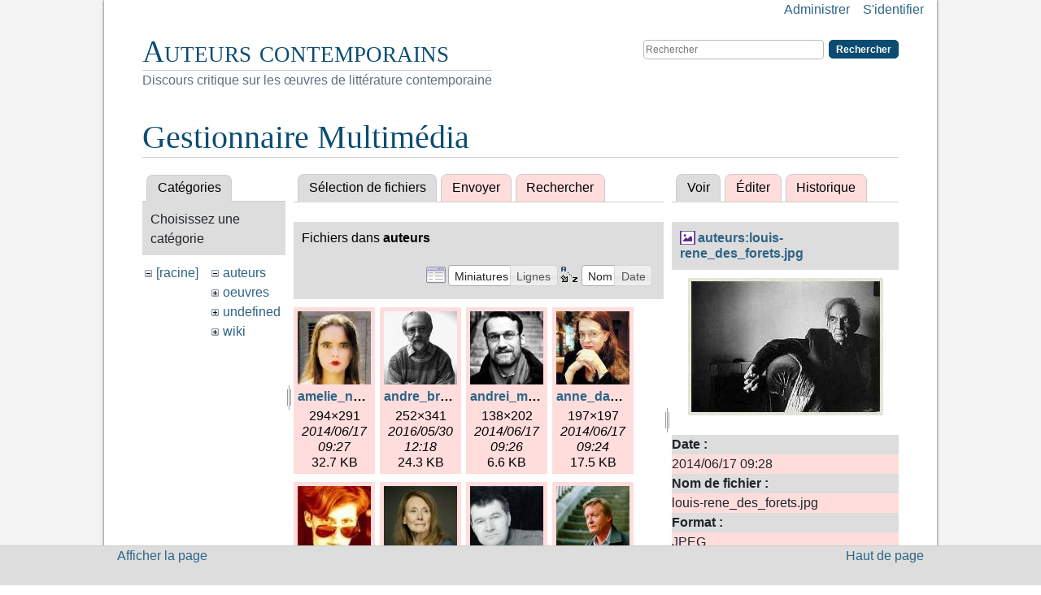

--- FILE ---
content_type: text/html; charset=utf-8
request_url: https://auteurs.contemporain.info/doku.php/accueil?image=auteurs%3Alouis-rene_des_forets.jpg&ns=auteurs&tab_details=view&do=media&tab_files=files
body_size: 9901
content:
<!DOCTYPE html>
<html xmlns="http://www.w3.org/1999/xhtml" xml:lang="fr"
  lang="fr" dir="ltr" class="no-js">
<head>
    <meta charset="UTF-8" />
    <title>Discours critique sur les œuvres de littérature contemporaine [Auteurs contemporains]</title>
    <script>(function(H){H.className=H.className.replace(/\bno-js\b/,'js')})(document.documentElement)</script>
    <meta name="generator" content="DokuWiki"/>
<meta name="robots" content="noindex,nofollow"/>
<link rel="search" type="application/opensearchdescription+xml" href="https://auteurs.contemporain.info/lib/exe/opensearch.php" title="Auteurs contemporains"/>
<link rel="start" href="https://auteurs.contemporain.info/"/>
<link rel="manifest" href="https://auteurs.contemporain.info/lib/exe/manifest.php"/>
<link rel="alternate" type="application/rss+xml" title="Derniers changements" href="https://auteurs.contemporain.info/feed.php"/>
<link rel="alternate" type="application/rss+xml" title="Catégorie courante" href="https://auteurs.contemporain.info/feed.php?mode=list&amp;ns="/>
<link rel="alternate" type="text/html" title="HTML brut" href="https://auteurs.contemporain.info/doku.php/accueil?do=export_xhtml"/>
<link rel="stylesheet" href="https://auteurs.contemporain.info/lib/exe/css.php?t=auteurs&amp;tseed=af95025eb9e73e522dc81753b9aaa663"/>
<!--[if gte IE 9]><!-->
<script >/*<![CDATA[*/var NS='';var JSINFO = {"id":"accueil","namespace":"","ACT":"media","useHeadingNavigation":1,"useHeadingContent":1};
/*!]]>*/</script>
<script src="https://auteurs.contemporain.info/lib/exe/jquery.php?tseed=f0349b609f9b91a485af8fd8ecd4aea4" defer="defer">/*<![CDATA[*/
/*!]]>*/</script>
<script src="https://auteurs.contemporain.info/lib/exe/js.php?t=auteurs&amp;tseed=af95025eb9e73e522dc81753b9aaa663" defer="defer">/*<![CDATA[*/
/*!]]>*/</script>
<!--<![endif]-->

    <meta name="viewport" content="width=device-width,initial-scale=1" />
    <link href='http://fonts.googleapis.com/css?family=Source+Sans+Pro:400,400italic,700,700italic|Cardo:400,700,400italic' rel='stylesheet' type='text/css'>
    <link rel="stylesheet" href="https://stackpath.bootstrapcdn.com/bootstrap/4.5.2/css/bootstrap.min.css" integrity="sha384-JcKb8q3iqJ61gNV9KGb8thSsNjpSL0n8PARn9HuZOnIxN0hoP+VmmDGMN5t9UJ0Z" crossorigin="anonymous">

    <link rel="shortcut icon" href="https://auteurs.contemporain.info/lib/tpl/auteurs/images/favicon.ico" />
<link rel="apple-touch-icon" href="https://auteurs.contemporain.info/lib/tpl/auteurs/images/apple-touch-icon.png" />
    </head>

<body>
<!-- </div> -->
        <!--[if lte IE 7 ]><div id="IE7"><![endif]--><!--[if IE 8 ]><div id="IE8"><![endif]-->

            <div id="dokuwiki__site"><div id="dokuwiki__top" class="container site dokuwiki mode_media tpl_auteurs   home ">
                
        <!-- ********** HEADER ********** -->
        <div id="dokuwiki__header"><div class="pad">
	    <a href="http://wikiauteurs.contemporain.info/deficitradius.php"><!-- complaint --></a>
            <div class="headings">
                <h1><a href="https://auteurs.contemporain.info/doku.php/accueil"  accesskey="h" title="[H]">Auteurs contemporains</a></h1>
                                                    <p class="claim">Discours critique sur les œuvres de littérature contemporaine</p>
                
                <ul class="a11y skip">
                    <li><a href="#dokuwiki__content">Aller au contenu</a></li>
                </ul>
                <div class="clearer"></div>
            </div>

            <div class="tools">
                <!-- USER TOOLS -->
                                    <div id="dokuwiki__usertools">
                        <h3 class="a11y">Outils pour utilisateurs</h3>
                        <ul>
                                                                                    <li><a href="https://auteurs.contemporain.info/doku.php/accueil?do=admin"  class="action admin" rel="nofollow" title="Administrer">Administrer</a></li><li><a href="https://auteurs.contemporain.info/doku.php/accueil?do=login&amp;sectok="  class="action login" rel="nofollow" title="S&#039;identifier">S'identifier</a></li>                        </ul>
                    </div>
                
                <!-- SITE TOOLS -->
                <div id="dokuwiki__sitetools">
                    <h3 class="a11y">Outils du site</h3>
                    <form action="https://auteurs.contemporain.info/doku.php/accueil" method="get" role="search" class="search doku_form" id="dw__search" accept-charset="utf-8"><input type="hidden" name="do" value="search" /><input type="hidden" name="id" value="accueil" /><div class="no"><input name="q" type="text" class="edit" title="[F]" accesskey="f" placeholder="Rechercher" autocomplete="on" id="qsearch__in" value="" /><button value="1" type="submit" title="Rechercher">Rechercher</button><div id="qsearch__out" class="ajax_qsearch JSpopup"></div></div></form>                    <ul>
<!--                         <li><a href="https://auteurs.contemporain.info/doku.php/accueil?do=recent"  class="action recent" accesskey="r" rel="nofollow" title="Derniers changements [R]">Derniers changements</a></li><li><a href="https://auteurs.contemporain.info/doku.php/accueil?do=media&amp;ns="  class="action media" rel="nofollow" title="Gestionnaire Multimédia">Gestionnaire Multimédia</a></li> -->                    </ul>
                </div>

            </div>
            <div class="clearer"></div>

            <!-- BREADCRUMBS -->
<!--                             <div class="breadcrumbs"><span class="bchead">Piste :</span></div>
                         -->
            <div class="clearer"></div>
            <hr class="a11y" />
        </div></div><!-- /header -->


        <div class="wrapper">

            <!-- ********** ASIDE ********** -->
            
            <!-- ********** CONTENT ********** -->
            <div id="dokuwiki__content"><div class="pad">
                                
                <div class="page">
                    <!-- wikipage start -->
                    <div id="mediamanager__page">
<h1>Gestionnaire Multimédia</h1>
<div class="panel namespaces">
<h2>Catégories</h2>
<div class="panelHeader">Choisissez une catégorie</div>
<div class="panelContent" id="media__tree">

<ul class="idx">
<li class="media level0 open"><img src="https://auteurs.contemporain.info/lib/images/minus.gif" alt="−" /><div class="li"><a href="https://auteurs.contemporain.info/doku.php/accueil?ns=&amp;tab_files=files&amp;do=media&amp;tab_details=view&amp;image=auteurs%3Alouis-rene_des_forets.jpg" class="idx_dir">[racine]</a></div>
<ul class="idx">
<li class="media level1 open"><img src="https://auteurs.contemporain.info/lib/images/minus.gif" alt="−" /><div class="li"><a href="https://auteurs.contemporain.info/doku.php/accueil?ns=auteurs&amp;tab_files=files&amp;do=media&amp;tab_details=view&amp;image=auteurs%3Alouis-rene_des_forets.jpg" class="idx_dir">auteurs</a></div></li>
<li class="media level1 closed"><img src="https://auteurs.contemporain.info/lib/images/plus.gif" alt="+" /><div class="li"><a href="https://auteurs.contemporain.info/doku.php/accueil?ns=oeuvres&amp;tab_files=files&amp;do=media&amp;tab_details=view&amp;image=auteurs%3Alouis-rene_des_forets.jpg" class="idx_dir">oeuvres</a></div></li>
<li class="media level1 closed"><img src="https://auteurs.contemporain.info/lib/images/plus.gif" alt="+" /><div class="li"><a href="https://auteurs.contemporain.info/doku.php/accueil?ns=undefined&amp;tab_files=files&amp;do=media&amp;tab_details=view&amp;image=auteurs%3Alouis-rene_des_forets.jpg" class="idx_dir">undefined</a></div></li>
<li class="media level1 closed"><img src="https://auteurs.contemporain.info/lib/images/plus.gif" alt="+" /><div class="li"><a href="https://auteurs.contemporain.info/doku.php/accueil?ns=wiki&amp;tab_files=files&amp;do=media&amp;tab_details=view&amp;image=auteurs%3Alouis-rene_des_forets.jpg" class="idx_dir">wiki</a></div></li>
</ul></li>
</ul>
</div>
</div>
<div class="panel filelist">
<h2 class="a11y">Sélection de fichiers</h2>
<ul class="tabs">
<li><strong>Sélection de fichiers</strong></li>
<li><a href="https://auteurs.contemporain.info/doku.php/accueil?tab_files=upload&amp;do=media&amp;tab_details=view&amp;image=auteurs%3Alouis-rene_des_forets.jpg&amp;ns=auteurs">Envoyer</a></li>
<li><a href="https://auteurs.contemporain.info/doku.php/accueil?tab_files=search&amp;do=media&amp;tab_details=view&amp;image=auteurs%3Alouis-rene_des_forets.jpg&amp;ns=auteurs">Rechercher</a></li>
</ul>
<div class="panelHeader">
<h3>Fichiers dans <strong>auteurs</strong></h3>
<form method="get" action="https://auteurs.contemporain.info/doku.php/accueil" class="options doku_form" accept-charset="utf-8"><input type="hidden" name="sectok" value="" /><input type="hidden" name="do" value="media" /><input type="hidden" name="tab_files" value="files" /><input type="hidden" name="tab_details" value="view" /><input type="hidden" name="image" value="auteurs:louis-rene_des_forets.jpg" /><input type="hidden" name="ns" value="auteurs" /><div class="no"><ul>
<li class="listType"><label for="listType__thumbs" class="thumbs">
<input name="list_dwmedia" type="radio" value="thumbs" id="listType__thumbs" class="thumbs" checked="checked" />
<span>Miniatures</span>
</label><label for="listType__rows" class="rows">
<input name="list_dwmedia" type="radio" value="rows" id="listType__rows" class="rows" />
<span>Lignes</span>
</label></li>
<li class="sortBy"><label for="sortBy__name" class="name">
<input name="sort_dwmedia" type="radio" value="name" id="sortBy__name" class="name" checked="checked" />
<span>Nom</span>
</label><label for="sortBy__date" class="date">
<input name="sort_dwmedia" type="radio" value="date" id="sortBy__date" class="date" />
<span>Date</span>
</label></li>
<li><button value="1" type="submit">Appliquer</button></li>
</ul>
</div></form></div>
<div class="panelContent">
<ul class="thumbs"><li><dl title="amelie_nothomb.jpg"><dt><a id="l_:auteurs:amelie_nothomb.jpg" class="image thumb" href="https://auteurs.contemporain.info/doku.php/accueil?image=auteurs%3Aamelie_nothomb.jpg&amp;ns=auteurs&amp;tab_details=view&amp;do=media&amp;tab_files=files"><img src="https://auteurs.contemporain.info/lib/exe/fetch.php/auteurs/amelie_nothomb.jpg?w=90&amp;h=90&amp;tok=ae0c05" alt="amelie_nothomb.jpg" loading="lazy" width="90" height="90" /></a></dt><dd class="name"><a href="https://auteurs.contemporain.info/doku.php/accueil?image=auteurs%3Aamelie_nothomb.jpg&amp;ns=auteurs&amp;tab_details=view&amp;do=media&amp;tab_files=files" id="h_:auteurs:amelie_nothomb.jpg">amelie_nothomb.jpg</a></dd><dd class="size">294&#215;291</dd><dd class="date">2014/06/17 09:27</dd><dd class="filesize">32.7 KB</dd></dl></li><li><dl title="andre_brochu.jpg"><dt><a id="l_:auteurs:andre_brochu.jpg" class="image thumb" href="https://auteurs.contemporain.info/doku.php/accueil?image=auteurs%3Aandre_brochu.jpg&amp;ns=auteurs&amp;tab_details=view&amp;do=media&amp;tab_files=files"><img src="https://auteurs.contemporain.info/lib/exe/fetch.php/auteurs/andre_brochu.jpg?w=90&amp;h=90&amp;tok=79554b" alt="andre_brochu.jpg" loading="lazy" width="90" height="90" /></a></dt><dd class="name"><a href="https://auteurs.contemporain.info/doku.php/accueil?image=auteurs%3Aandre_brochu.jpg&amp;ns=auteurs&amp;tab_details=view&amp;do=media&amp;tab_files=files" id="h_:auteurs:andre_brochu.jpg">andre_brochu.jpg</a></dd><dd class="size">252&#215;341</dd><dd class="date">2016/05/30 12:18</dd><dd class="filesize">24.3 KB</dd></dl></li><li><dl title="andrei_makine.jpg"><dt><a id="l_:auteurs:andrei_makine.jpg" class="image thumb" href="https://auteurs.contemporain.info/doku.php/accueil?image=auteurs%3Aandrei_makine.jpg&amp;ns=auteurs&amp;tab_details=view&amp;do=media&amp;tab_files=files"><img src="https://auteurs.contemporain.info/lib/exe/fetch.php/auteurs/andrei_makine.jpg?w=90&amp;h=90&amp;tok=fd7a3c" alt="andrei_makine.jpg" loading="lazy" width="90" height="90" /></a></dt><dd class="name"><a href="https://auteurs.contemporain.info/doku.php/accueil?image=auteurs%3Aandrei_makine.jpg&amp;ns=auteurs&amp;tab_details=view&amp;do=media&amp;tab_files=files" id="h_:auteurs:andrei_makine.jpg">andrei_makine.jpg</a></dd><dd class="size">138&#215;202</dd><dd class="date">2014/06/17 09:26</dd><dd class="filesize">6.6 KB</dd></dl></li><li><dl title="anne_dandurand.jpg"><dt><a id="l_:auteurs:anne_dandurand.jpg" class="image thumb" href="https://auteurs.contemporain.info/doku.php/accueil?image=auteurs%3Aanne_dandurand.jpg&amp;ns=auteurs&amp;tab_details=view&amp;do=media&amp;tab_files=files"><img src="https://auteurs.contemporain.info/lib/exe/fetch.php/auteurs/anne_dandurand.jpg?w=90&amp;h=90&amp;tok=c9a77c" alt="anne_dandurand.jpg" loading="lazy" width="90" height="90" /></a></dt><dd class="name"><a href="https://auteurs.contemporain.info/doku.php/accueil?image=auteurs%3Aanne_dandurand.jpg&amp;ns=auteurs&amp;tab_details=view&amp;do=media&amp;tab_files=files" id="h_:auteurs:anne_dandurand.jpg">anne_dandurand.jpg</a></dd><dd class="size">197&#215;197</dd><dd class="date">2014/06/17 09:24</dd><dd class="filesize">17.5 KB</dd></dl></li><li><dl title="anne_f._garreta.jpg"><dt><a id="l_:auteurs:anne_f._garreta.jpg" class="image thumb" href="https://auteurs.contemporain.info/doku.php/accueil?image=auteurs%3Aanne_f._garreta.jpg&amp;ns=auteurs&amp;tab_details=view&amp;do=media&amp;tab_files=files"><img src="https://auteurs.contemporain.info/lib/exe/fetch.php/auteurs/anne_f._garreta.jpg?w=90&amp;h=90&amp;tok=f25422" alt="anne_f._garreta.jpg" loading="lazy" width="90" height="90" /></a></dt><dd class="name"><a href="https://auteurs.contemporain.info/doku.php/accueil?image=auteurs%3Aanne_f._garreta.jpg&amp;ns=auteurs&amp;tab_details=view&amp;do=media&amp;tab_files=files" id="h_:auteurs:anne_f._garreta.jpg">anne_f._garreta.jpg</a></dd><dd class="size">88&#215;114</dd><dd class="date">2014/06/17 09:26</dd><dd class="filesize">2.7 KB</dd></dl></li><li><dl title="annie_ernaux.jpg"><dt><a id="l_:auteurs:annie_ernaux.jpg" class="image thumb" href="https://auteurs.contemporain.info/doku.php/accueil?image=auteurs%3Aannie_ernaux.jpg&amp;ns=auteurs&amp;tab_details=view&amp;do=media&amp;tab_files=files"><img src="https://auteurs.contemporain.info/lib/exe/fetch.php/auteurs/annie_ernaux.jpg?w=90&amp;h=90&amp;tok=5c1019" alt="annie_ernaux.jpg" loading="lazy" width="90" height="90" /></a></dt><dd class="name"><a href="https://auteurs.contemporain.info/doku.php/accueil?image=auteurs%3Aannie_ernaux.jpg&amp;ns=auteurs&amp;tab_details=view&amp;do=media&amp;tab_files=files" id="h_:auteurs:annie_ernaux.jpg">annie_ernaux.jpg</a></dd><dd class="size">472&#215;709</dd><dd class="date">2015/05/18 11:37</dd><dd class="filesize">105.5 KB</dd></dl></li><li><dl title="antoine_volodine.jpg"><dt><a id="l_:auteurs:antoine_volodine.jpg" class="image thumb" href="https://auteurs.contemporain.info/doku.php/accueil?image=auteurs%3Aantoine_volodine.jpg&amp;ns=auteurs&amp;tab_details=view&amp;do=media&amp;tab_files=files"><img src="https://auteurs.contemporain.info/lib/exe/fetch.php/auteurs/antoine_volodine.jpg?w=90&amp;h=90&amp;tok=dbe567" alt="antoine_volodine.jpg" loading="lazy" width="90" height="90" /></a></dt><dd class="name"><a href="https://auteurs.contemporain.info/doku.php/accueil?image=auteurs%3Aantoine_volodine.jpg&amp;ns=auteurs&amp;tab_details=view&amp;do=media&amp;tab_files=files" id="h_:auteurs:antoine_volodine.jpg">antoine_volodine.jpg</a></dd><dd class="size">250&#215;177</dd><dd class="date">2014/06/17 09:25</dd><dd class="filesize">6 KB</dd></dl></li><li><dl title="avt_jean-echenoz_1718.jpeg"><dt><a id="l_:auteurs:avt_jean-echenoz_1718.jpeg" class="image thumb" href="https://auteurs.contemporain.info/doku.php/accueil?image=auteurs%3Aavt_jean-echenoz_1718.jpeg&amp;ns=auteurs&amp;tab_details=view&amp;do=media&amp;tab_files=files"><img src="https://auteurs.contemporain.info/lib/exe/fetch.php/auteurs/avt_jean-echenoz_1718.jpeg?w=90&amp;h=90&amp;tok=955bbb" alt="avt_jean-echenoz_1718.jpeg" loading="lazy" width="90" height="90" /></a></dt><dd class="name"><a href="https://auteurs.contemporain.info/doku.php/accueil?image=auteurs%3Aavt_jean-echenoz_1718.jpeg&amp;ns=auteurs&amp;tab_details=view&amp;do=media&amp;tab_files=files" id="h_:auteurs:avt_jean-echenoz_1718.jpeg">avt_jean-echenoz_1718.jpeg</a></dd><dd class="size">1545&#215;1024</dd><dd class="date">2014/08/19 20:12</dd><dd class="filesize">610.5 KB</dd></dl></li><li><dl title="bernard-marie_koltes.jpg"><dt><a id="l_:auteurs:bernard-marie_koltes.jpg" class="image thumb" href="https://auteurs.contemporain.info/doku.php/accueil?image=auteurs%3Abernard-marie_koltes.jpg&amp;ns=auteurs&amp;tab_details=view&amp;do=media&amp;tab_files=files"><img src="https://auteurs.contemporain.info/lib/exe/fetch.php/auteurs/bernard-marie_koltes.jpg?w=90&amp;h=90&amp;tok=01520d" alt="bernard-marie_koltes.jpg" loading="lazy" width="90" height="90" /></a></dt><dd class="name"><a href="https://auteurs.contemporain.info/doku.php/accueil?image=auteurs%3Abernard-marie_koltes.jpg&amp;ns=auteurs&amp;tab_details=view&amp;do=media&amp;tab_files=files" id="h_:auteurs:bernard-marie_koltes.jpg">bernard-marie_koltes.jpg</a></dd><dd class="size">170&#215;243</dd><dd class="date">2014/06/17 09:26</dd><dd class="filesize">12.1 KB</dd></dl></li><li><dl title="brault.jpg"><dt><a id="l_:auteurs:brault.jpg" class="image thumb" href="https://auteurs.contemporain.info/doku.php/accueil?image=auteurs%3Abrault.jpg&amp;ns=auteurs&amp;tab_details=view&amp;do=media&amp;tab_files=files"><img src="https://auteurs.contemporain.info/lib/exe/fetch.php/auteurs/brault.jpg?w=90&amp;h=90&amp;tok=0246a7" alt="brault.jpg" loading="lazy" width="90" height="90" /></a></dt><dd class="name"><a href="https://auteurs.contemporain.info/doku.php/accueil?image=auteurs%3Abrault.jpg&amp;ns=auteurs&amp;tab_details=view&amp;do=media&amp;tab_files=files" id="h_:auteurs:brault.jpg">brault.jpg</a></dd><dd class="size">220&#215;293</dd><dd class="date">2015/03/09 14:16</dd><dd class="filesize">45.1 KB</dd></dl></li><li><dl title="caroline_lamarche.jpg"><dt><a id="l_:auteurs:caroline_lamarche.jpg" class="image thumb" href="https://auteurs.contemporain.info/doku.php/accueil?image=auteurs%3Acaroline_lamarche.jpg&amp;ns=auteurs&amp;tab_details=view&amp;do=media&amp;tab_files=files"><img src="https://auteurs.contemporain.info/lib/exe/fetch.php/auteurs/caroline_lamarche.jpg?w=90&amp;h=90&amp;tok=b6e5d4" alt="caroline_lamarche.jpg" loading="lazy" width="90" height="90" /></a></dt><dd class="name"><a href="https://auteurs.contemporain.info/doku.php/accueil?image=auteurs%3Acaroline_lamarche.jpg&amp;ns=auteurs&amp;tab_details=view&amp;do=media&amp;tab_files=files" id="h_:auteurs:caroline_lamarche.jpg">caroline_lamarche.jpg</a></dd><dd class="size">250&#215;205</dd><dd class="date">2014/06/17 09:28</dd><dd class="filesize">11.4 KB</dd></dl></li><li><dl title="chen_y_w65678.jpg"><dt><a id="l_:auteurs:chen_y_w65678.jpg" class="image thumb" href="https://auteurs.contemporain.info/doku.php/accueil?image=auteurs%3Achen_y_w65678.jpg&amp;ns=auteurs&amp;tab_details=view&amp;do=media&amp;tab_files=files"><img src="https://auteurs.contemporain.info/lib/exe/fetch.php/auteurs/chen_y_w65678.jpg?w=90&amp;h=90&amp;tok=48e40e" alt="chen_y_w65678.jpg" loading="lazy" width="90" height="90" /></a></dt><dd class="name"><a href="https://auteurs.contemporain.info/doku.php/accueil?image=auteurs%3Achen_y_w65678.jpg&amp;ns=auteurs&amp;tab_details=view&amp;do=media&amp;tab_files=files" id="h_:auteurs:chen_y_w65678.jpg">chen_y_w65678.jpg</a></dd><dd class="size">220&#215;293</dd><dd class="date">2015/01/26 14:00</dd><dd class="filesize">35.5 KB</dd></dl></li><li><dl title="chevillard.jpg"><dt><a id="l_:auteurs:chevillard.jpg" class="image thumb" href="https://auteurs.contemporain.info/doku.php/accueil?image=auteurs%3Achevillard.jpg&amp;ns=auteurs&amp;tab_details=view&amp;do=media&amp;tab_files=files"><img src="https://auteurs.contemporain.info/lib/exe/fetch.php/auteurs/chevillard.jpg?w=90&amp;h=90&amp;tok=f9254a" alt="chevillard.jpg" loading="lazy" width="90" height="90" /></a></dt><dd class="name"><a href="https://auteurs.contemporain.info/doku.php/accueil?image=auteurs%3Achevillard.jpg&amp;ns=auteurs&amp;tab_details=view&amp;do=media&amp;tab_files=files" id="h_:auteurs:chevillard.jpg">chevillard.jpg</a></dd><dd class="size">470&#215;287</dd><dd class="date">2015/02/15 14:41</dd><dd class="filesize">22.7 KB</dd></dl></li><li><dl title="christian_gailly.jpg"><dt><a id="l_:auteurs:christian_gailly.jpg" class="image thumb" href="https://auteurs.contemporain.info/doku.php/accueil?image=auteurs%3Achristian_gailly.jpg&amp;ns=auteurs&amp;tab_details=view&amp;do=media&amp;tab_files=files"><img src="https://auteurs.contemporain.info/lib/exe/fetch.php/auteurs/christian_gailly.jpg?w=90&amp;h=90&amp;tok=0d3816" alt="christian_gailly.jpg" loading="lazy" width="90" height="90" /></a></dt><dd class="name"><a href="https://auteurs.contemporain.info/doku.php/accueil?image=auteurs%3Achristian_gailly.jpg&amp;ns=auteurs&amp;tab_details=view&amp;do=media&amp;tab_files=files" id="h_:auteurs:christian_gailly.jpg">christian_gailly.jpg</a></dd><dd class="size">214&#215;222</dd><dd class="date">2014/06/17 09:28</dd><dd class="filesize">6.1 KB</dd></dl></li><li><dl title="christian_oster.jpg"><dt><a id="l_:auteurs:christian_oster.jpg" class="image thumb" href="https://auteurs.contemporain.info/doku.php/accueil?image=auteurs%3Achristian_oster.jpg&amp;ns=auteurs&amp;tab_details=view&amp;do=media&amp;tab_files=files"><img src="https://auteurs.contemporain.info/lib/exe/fetch.php/auteurs/christian_oster.jpg?w=90&amp;h=90&amp;tok=47fd16" alt="christian_oster.jpg" loading="lazy" width="90" height="90" /></a></dt><dd class="name"><a href="https://auteurs.contemporain.info/doku.php/accueil?image=auteurs%3Achristian_oster.jpg&amp;ns=auteurs&amp;tab_details=view&amp;do=media&amp;tab_files=files" id="h_:auteurs:christian_oster.jpg">christian_oster.jpg</a></dd><dd class="size">142&#215;215</dd><dd class="date">2014/06/17 09:29</dd><dd class="filesize">6.4 KB</dd></dl></li><li><dl title="claude_simon.jpg"><dt><a id="l_:auteurs:claude_simon.jpg" class="image thumb" href="https://auteurs.contemporain.info/doku.php/accueil?image=auteurs%3Aclaude_simon.jpg&amp;ns=auteurs&amp;tab_details=view&amp;do=media&amp;tab_files=files"><img src="https://auteurs.contemporain.info/lib/exe/fetch.php/auteurs/claude_simon.jpg?w=90&amp;h=90&amp;tok=48a5b5" alt="claude_simon.jpg" loading="lazy" width="90" height="90" /></a></dt><dd class="name"><a href="https://auteurs.contemporain.info/doku.php/accueil?image=auteurs%3Aclaude_simon.jpg&amp;ns=auteurs&amp;tab_details=view&amp;do=media&amp;tab_files=files" id="h_:auteurs:claude_simon.jpg">claude_simon.jpg</a></dd><dd class="size">137&#215;199</dd><dd class="date">2014/06/17 09:25</dd><dd class="filesize">10.1 KB</dd></dl></li><li><dl title="daniel_danis.jpg"><dt><a id="l_:auteurs:daniel_danis.jpg" class="image thumb" href="https://auteurs.contemporain.info/doku.php/accueil?image=auteurs%3Adaniel_danis.jpg&amp;ns=auteurs&amp;tab_details=view&amp;do=media&amp;tab_files=files"><img src="https://auteurs.contemporain.info/lib/exe/fetch.php/auteurs/daniel_danis.jpg?w=90&amp;h=90&amp;tok=21c9bf" alt="daniel_danis.jpg" loading="lazy" width="90" height="90" /></a></dt><dd class="name"><a href="https://auteurs.contemporain.info/doku.php/accueil?image=auteurs%3Adaniel_danis.jpg&amp;ns=auteurs&amp;tab_details=view&amp;do=media&amp;tab_files=files" id="h_:auteurs:daniel_danis.jpg">daniel_danis.jpg</a></dd><dd class="size">120&#215;101</dd><dd class="date">2014/06/17 09:26</dd><dd class="filesize">5.9 KB</dd></dl></li><li><dl title="daniel_lemahieu.jpg"><dt><a id="l_:auteurs:daniel_lemahieu.jpg" class="image thumb" href="https://auteurs.contemporain.info/doku.php/accueil?image=auteurs%3Adaniel_lemahieu.jpg&amp;ns=auteurs&amp;tab_details=view&amp;do=media&amp;tab_files=files"><img src="https://auteurs.contemporain.info/lib/exe/fetch.php/auteurs/daniel_lemahieu.jpg?w=90&amp;h=90&amp;tok=501ce8" alt="daniel_lemahieu.jpg" loading="lazy" width="90" height="90" /></a></dt><dd class="name"><a href="https://auteurs.contemporain.info/doku.php/accueil?image=auteurs%3Adaniel_lemahieu.jpg&amp;ns=auteurs&amp;tab_details=view&amp;do=media&amp;tab_files=files" id="h_:auteurs:daniel_lemahieu.jpg">daniel_lemahieu.jpg</a></dd><dd class="size">130&#215;150</dd><dd class="date">2014/06/17 09:28</dd><dd class="filesize">3.8 KB</dd></dl></li><li><dl title="daniel_oster.jpg"><dt><a id="l_:auteurs:daniel_oster.jpg" class="image thumb" href="https://auteurs.contemporain.info/doku.php/accueil?image=auteurs%3Adaniel_oster.jpg&amp;ns=auteurs&amp;tab_details=view&amp;do=media&amp;tab_files=files"><img src="https://auteurs.contemporain.info/lib/exe/fetch.php/auteurs/daniel_oster.jpg?w=90&amp;h=90&amp;tok=e733ce" alt="daniel_oster.jpg" loading="lazy" width="90" height="90" /></a></dt><dd class="name"><a href="https://auteurs.contemporain.info/doku.php/accueil?image=auteurs%3Adaniel_oster.jpg&amp;ns=auteurs&amp;tab_details=view&amp;do=media&amp;tab_files=files" id="h_:auteurs:daniel_oster.jpg">daniel_oster.jpg</a></dd><dd class="size">120&#215;171</dd><dd class="date">2014/06/17 09:29</dd><dd class="filesize">10.6 KB</dd></dl></li><li><dl title="dany_laferriere.gif"><dt><a id="l_:auteurs:dany_laferriere.gif" class="image thumb" href="https://auteurs.contemporain.info/doku.php/accueil?image=auteurs%3Adany_laferriere.gif&amp;ns=auteurs&amp;tab_details=view&amp;do=media&amp;tab_files=files"><img src="https://auteurs.contemporain.info/lib/exe/fetch.php/auteurs/dany_laferriere.gif?w=90&amp;h=90&amp;tok=ec4184" alt="dany_laferriere.gif" loading="lazy" width="90" height="90" /></a></dt><dd class="name"><a href="https://auteurs.contemporain.info/doku.php/accueil?image=auteurs%3Adany_laferriere.gif&amp;ns=auteurs&amp;tab_details=view&amp;do=media&amp;tab_files=files" id="h_:auteurs:dany_laferriere.gif">dany_laferriere.gif</a></dd><dd class="size">140&#215;202</dd><dd class="date">2014/06/17 09:25</dd><dd class="filesize">24.1 KB</dd></dl></li><li><dl title="deville.jpg"><dt><a id="l_:auteurs:deville.jpg" class="image thumb" href="https://auteurs.contemporain.info/doku.php/accueil?image=auteurs%3Adeville.jpg&amp;ns=auteurs&amp;tab_details=view&amp;do=media&amp;tab_files=files"><img src="https://auteurs.contemporain.info/lib/exe/fetch.php/auteurs/deville.jpg?w=90&amp;h=90&amp;tok=c37422" alt="deville.jpg" loading="lazy" width="90" height="90" /></a></dt><dd class="name"><a href="https://auteurs.contemporain.info/doku.php/accueil?image=auteurs%3Adeville.jpg&amp;ns=auteurs&amp;tab_details=view&amp;do=media&amp;tab_files=files" id="h_:auteurs:deville.jpg">deville.jpg</a></dd><dd class="size">122&#215;149</dd><dd class="date">2015/07/06 19:27</dd><dd class="filesize">20.9 KB</dd></dl></li><li><dl title="echenoz.jpg"><dt><a id="l_:auteurs:echenoz.jpg" class="image thumb" href="https://auteurs.contemporain.info/doku.php/accueil?image=auteurs%3Aechenoz.jpg&amp;ns=auteurs&amp;tab_details=view&amp;do=media&amp;tab_files=files"><img src="https://auteurs.contemporain.info/lib/exe/fetch.php/auteurs/echenoz.jpg?w=90&amp;h=90&amp;tok=f82e6f" alt="echenoz.jpg" loading="lazy" width="90" height="90" /></a></dt><dd class="name"><a href="https://auteurs.contemporain.info/doku.php/accueil?image=auteurs%3Aechenoz.jpg&amp;ns=auteurs&amp;tab_details=view&amp;do=media&amp;tab_files=files" id="h_:auteurs:echenoz.jpg">echenoz.jpg</a></dd><dd class="size">833&#215;413</dd><dd class="date">2014/08/19 20:15</dd><dd class="filesize">72.8 KB</dd></dl></li><li><dl title="elise_turcotte.gif"><dt><a id="l_:auteurs:elise_turcotte.gif" class="image thumb" href="https://auteurs.contemporain.info/doku.php/accueil?image=auteurs%3Aelise_turcotte.gif&amp;ns=auteurs&amp;tab_details=view&amp;do=media&amp;tab_files=files"><img src="https://auteurs.contemporain.info/lib/exe/fetch.php/auteurs/elise_turcotte.gif?w=90&amp;h=90&amp;tok=ce209f" alt="elise_turcotte.gif" loading="lazy" width="90" height="90" /></a></dt><dd class="name"><a href="https://auteurs.contemporain.info/doku.php/accueil?image=auteurs%3Aelise_turcotte.gif&amp;ns=auteurs&amp;tab_details=view&amp;do=media&amp;tab_files=files" id="h_:auteurs:elise_turcotte.gif">elise_turcotte.gif</a></dd><dd class="size">242&#215;251</dd><dd class="date">2014/06/17 09:26</dd><dd class="filesize">56 KB</dd></dl></li><li><dl title="emmanuel_carre_re.jpg"><dt><a id="l_:auteurs:emmanuel_carre_re.jpg" class="image thumb" href="https://auteurs.contemporain.info/doku.php/accueil?image=auteurs%3Aemmanuel_carre_re.jpg&amp;ns=auteurs&amp;tab_details=view&amp;do=media&amp;tab_files=files"><img src="https://auteurs.contemporain.info/lib/exe/fetch.php/auteurs/emmanuel_carre_re.jpg?w=90&amp;h=90&amp;tok=032bee" alt="emmanuel_carre_re.jpg" loading="lazy" width="90" height="90" /></a></dt><dd class="name"><a href="https://auteurs.contemporain.info/doku.php/accueil?image=auteurs%3Aemmanuel_carre_re.jpg&amp;ns=auteurs&amp;tab_details=view&amp;do=media&amp;tab_files=files" id="h_:auteurs:emmanuel_carre_re.jpg">emmanuel_carre_re.jpg</a></dd><dd class="size">590&#215;388</dd><dd class="date">2015/02/05 14:29</dd><dd class="filesize">20.3 KB</dd></dl></li><li><dl title="emmanuel_carrere.gif"><dt><a id="l_:auteurs:emmanuel_carrere.gif" class="image thumb" href="https://auteurs.contemporain.info/doku.php/accueil?image=auteurs%3Aemmanuel_carrere.gif&amp;ns=auteurs&amp;tab_details=view&amp;do=media&amp;tab_files=files"><img src="https://auteurs.contemporain.info/lib/exe/fetch.php/auteurs/emmanuel_carrere.gif?w=90&amp;h=90&amp;tok=80a039" alt="emmanuel_carrere.gif" loading="lazy" width="90" height="90" /></a></dt><dd class="name"><a href="https://auteurs.contemporain.info/doku.php/accueil?image=auteurs%3Aemmanuel_carrere.gif&amp;ns=auteurs&amp;tab_details=view&amp;do=media&amp;tab_files=files" id="h_:auteurs:emmanuel_carrere.gif">emmanuel_carrere.gif</a></dd><dd class="size">300&#215;300</dd><dd class="date">2014/06/17 09:27</dd><dd class="filesize">45.4 KB</dd></dl></li><li><dl title="entretien_archambault.pdf"><dt><a id="l_:auteurs:entretien_archambault.pdf" class="image thumb" href="https://auteurs.contemporain.info/doku.php/accueil?image=auteurs%3Aentretien_archambault.pdf&amp;ns=auteurs&amp;tab_details=view&amp;do=media&amp;tab_files=files"><img src="https://auteurs.contemporain.info/lib/images/fileicons/svg/pdf.svg" alt="entretien_archambault.pdf" loading="lazy" width="90" height="90" /></a></dt><dd class="name"><a href="https://auteurs.contemporain.info/doku.php/accueil?image=auteurs%3Aentretien_archambault.pdf&amp;ns=auteurs&amp;tab_details=view&amp;do=media&amp;tab_files=files" id="h_:auteurs:entretien_archambault.pdf">entretien_archambault.pdf</a></dd><dd class="size">&#160;</dd><dd class="date">2014/08/22 10:31</dd><dd class="filesize">637.4 KB</dd></dl></li><li><dl title="entretien_gilles_archambault.pdf"><dt><a id="l_:auteurs:entretien_gilles_archambault.pdf" class="image thumb" href="https://auteurs.contemporain.info/doku.php/accueil?image=auteurs%3Aentretien_gilles_archambault.pdf&amp;ns=auteurs&amp;tab_details=view&amp;do=media&amp;tab_files=files"><img src="https://auteurs.contemporain.info/lib/images/fileicons/svg/pdf.svg" alt="entretien_gilles_archambault.pdf" loading="lazy" width="90" height="90" /></a></dt><dd class="name"><a href="https://auteurs.contemporain.info/doku.php/accueil?image=auteurs%3Aentretien_gilles_archambault.pdf&amp;ns=auteurs&amp;tab_details=view&amp;do=media&amp;tab_files=files" id="h_:auteurs:entretien_gilles_archambault.pdf">entretien_gilles_archambault.pdf</a></dd><dd class="size">&#160;</dd><dd class="date">2014/08/22 10:27</dd><dd class="filesize">886.8 KB</dd></dl></li><li><dl title="eric_chevillard.jpg"><dt><a id="l_:auteurs:eric_chevillard.jpg" class="image thumb" href="https://auteurs.contemporain.info/doku.php/accueil?image=auteurs%3Aeric_chevillard.jpg&amp;ns=auteurs&amp;tab_details=view&amp;do=media&amp;tab_files=files"><img src="https://auteurs.contemporain.info/lib/exe/fetch.php/auteurs/eric_chevillard.jpg?w=90&amp;h=90&amp;tok=206161" alt="eric_chevillard.jpg" loading="lazy" width="90" height="90" /></a></dt><dd class="name"><a href="https://auteurs.contemporain.info/doku.php/accueil?image=auteurs%3Aeric_chevillard.jpg&amp;ns=auteurs&amp;tab_details=view&amp;do=media&amp;tab_files=files" id="h_:auteurs:eric_chevillard.jpg">eric_chevillard.jpg</a></dd><dd class="size">140&#215;96</dd><dd class="date">2014/06/17 09:25</dd><dd class="filesize">13 KB</dd></dl></li><li><dl title="francine_noel.gif"><dt><a id="l_:auteurs:francine_noel.gif" class="image thumb" href="https://auteurs.contemporain.info/doku.php/accueil?image=auteurs%3Afrancine_noel.gif&amp;ns=auteurs&amp;tab_details=view&amp;do=media&amp;tab_files=files"><img src="https://auteurs.contemporain.info/lib/exe/fetch.php/auteurs/francine_noel.gif?w=90&amp;h=90&amp;tok=640fb9" alt="francine_noel.gif" loading="lazy" width="90" height="90" /></a></dt><dd class="name"><a href="https://auteurs.contemporain.info/doku.php/accueil?image=auteurs%3Afrancine_noel.gif&amp;ns=auteurs&amp;tab_details=view&amp;do=media&amp;tab_files=files" id="h_:auteurs:francine_noel.gif">francine_noel.gif</a></dd><dd class="size">150&#215;225</dd><dd class="date">2014/06/17 09:24</dd><dd class="filesize">26.8 KB</dd></dl></li><li><dl title="francois_bon.jpg"><dt><a id="l_:auteurs:francois_bon.jpg" class="image thumb" href="https://auteurs.contemporain.info/doku.php/accueil?image=auteurs%3Afrancois_bon.jpg&amp;ns=auteurs&amp;tab_details=view&amp;do=media&amp;tab_files=files"><img src="https://auteurs.contemporain.info/lib/exe/fetch.php/auteurs/francois_bon.jpg?w=90&amp;h=90&amp;tok=a0bb65" alt="francois_bon.jpg" loading="lazy" width="90" height="90" /></a></dt><dd class="name"><a href="https://auteurs.contemporain.info/doku.php/accueil?image=auteurs%3Afrancois_bon.jpg&amp;ns=auteurs&amp;tab_details=view&amp;do=media&amp;tab_files=files" id="h_:auteurs:francois_bon.jpg">francois_bon.jpg</a></dd><dd class="size">760&#215;504</dd><dd class="date">2015/05/27 15:06</dd><dd class="filesize">20.5 KB</dd></dl></li><li><dl title="fre_de_ric_beigbeder.jpg"><dt><a id="l_:auteurs:fre_de_ric_beigbeder.jpg" class="image thumb" href="https://auteurs.contemporain.info/doku.php/accueil?image=auteurs%3Afre_de_ric_beigbeder.jpg&amp;ns=auteurs&amp;tab_details=view&amp;do=media&amp;tab_files=files"><img src="https://auteurs.contemporain.info/lib/exe/fetch.php/auteurs/fre_de_ric_beigbeder.jpg?w=90&amp;h=90&amp;tok=05ef29" alt="fre_de_ric_beigbeder.jpg" loading="lazy" width="90" height="90" /></a></dt><dd class="name"><a href="https://auteurs.contemporain.info/doku.php/accueil?image=auteurs%3Afre_de_ric_beigbeder.jpg&amp;ns=auteurs&amp;tab_details=view&amp;do=media&amp;tab_files=files" id="h_:auteurs:fre_de_ric_beigbeder.jpg">fre_de_ric_beigbeder.jpg</a></dd><dd class="size">500&#215;360</dd><dd class="date">2014/08/13 15:24</dd><dd class="filesize">24.3 KB</dd></dl></li><li><dl title="frederic-beigbeder.jpg"><dt><a id="l_:auteurs:frederic-beigbeder.jpg" class="image thumb" href="https://auteurs.contemporain.info/doku.php/accueil?image=auteurs%3Afrederic-beigbeder.jpg&amp;ns=auteurs&amp;tab_details=view&amp;do=media&amp;tab_files=files"><img src="https://auteurs.contemporain.info/lib/exe/fetch.php/auteurs/frederic-beigbeder.jpg?w=90&amp;h=90&amp;tok=245a5c" alt="frederic-beigbeder.jpg" loading="lazy" width="90" height="90" /></a></dt><dd class="name"><a href="https://auteurs.contemporain.info/doku.php/accueil?image=auteurs%3Afrederic-beigbeder.jpg&amp;ns=auteurs&amp;tab_details=view&amp;do=media&amp;tab_files=files" id="h_:auteurs:frederic-beigbeder.jpg">frederic-beigbeder.jpg</a></dd><dd class="size">272&#215;374</dd><dd class="date">2014/08/13 15:17</dd><dd class="filesize">29.7 KB</dd></dl></li><li><dl title="gaetan_soucy.jpg"><dt><a id="l_:auteurs:gaetan_soucy.jpg" class="image thumb" href="https://auteurs.contemporain.info/doku.php/accueil?image=auteurs%3Agaetan_soucy.jpg&amp;ns=auteurs&amp;tab_details=view&amp;do=media&amp;tab_files=files"><img src="https://auteurs.contemporain.info/lib/exe/fetch.php/auteurs/gaetan_soucy.jpg?w=90&amp;h=90&amp;tok=7d135a" alt="gaetan_soucy.jpg" loading="lazy" width="90" height="90" /></a></dt><dd class="name"><a href="https://auteurs.contemporain.info/doku.php/accueil?image=auteurs%3Agaetan_soucy.jpg&amp;ns=auteurs&amp;tab_details=view&amp;do=media&amp;tab_files=files" id="h_:auteurs:gaetan_soucy.jpg">gaetan_soucy.jpg</a></dd><dd class="size">144&#215;208</dd><dd class="date">2014/06/17 09:24</dd><dd class="filesize">6.4 KB</dd></dl></li><li><dl title="gauthier_louis.jpg"><dt><a id="l_:auteurs:gauthier_louis.jpg" class="image thumb" href="https://auteurs.contemporain.info/doku.php/accueil?image=auteurs%3Agauthier_louis.jpg&amp;ns=auteurs&amp;tab_details=view&amp;do=media&amp;tab_files=files"><img src="https://auteurs.contemporain.info/lib/exe/fetch.php/auteurs/gauthier_louis.jpg?w=90&amp;h=90&amp;tok=cc5163" alt="gauthier_louis.jpg" loading="lazy" width="90" height="90" /></a></dt><dd class="name"><a href="https://auteurs.contemporain.info/doku.php/accueil?image=auteurs%3Agauthier_louis.jpg&amp;ns=auteurs&amp;tab_details=view&amp;do=media&amp;tab_files=files" id="h_:auteurs:gauthier_louis.jpg">gauthier_louis.jpg</a></dd><dd class="size">252&#215;353</dd><dd class="date">2015/07/08 15:02</dd><dd class="filesize">13.1 KB</dd></dl></li><li><dl title="gerard_mace.jpg"><dt><a id="l_:auteurs:gerard_mace.jpg" class="image thumb" href="https://auteurs.contemporain.info/doku.php/accueil?image=auteurs%3Agerard_mace.jpg&amp;ns=auteurs&amp;tab_details=view&amp;do=media&amp;tab_files=files"><img src="https://auteurs.contemporain.info/lib/exe/fetch.php/auteurs/gerard_mace.jpg?w=90&amp;h=90&amp;tok=4a81c0" alt="gerard_mace.jpg" loading="lazy" width="90" height="90" /></a></dt><dd class="name"><a href="https://auteurs.contemporain.info/doku.php/accueil?image=auteurs%3Agerard_mace.jpg&amp;ns=auteurs&amp;tab_details=view&amp;do=media&amp;tab_files=files" id="h_:auteurs:gerard_mace.jpg">gerard_mace.jpg</a></dd><dd class="size">160&#215;128</dd><dd class="date">2014/06/17 09:26</dd><dd class="filesize">28.8 KB</dd></dl></li><li><dl title="gilles_archambault.gif"><dt><a id="l_:auteurs:gilles_archambault.gif" class="image thumb" href="https://auteurs.contemporain.info/doku.php/accueil?image=auteurs%3Agilles_archambault.gif&amp;ns=auteurs&amp;tab_details=view&amp;do=media&amp;tab_files=files"><img src="https://auteurs.contemporain.info/lib/exe/fetch.php/auteurs/gilles_archambault.gif?w=90&amp;h=90&amp;tok=978ac0" alt="gilles_archambault.gif" loading="lazy" width="90" height="90" /></a></dt><dd class="name"><a href="https://auteurs.contemporain.info/doku.php/accueil?image=auteurs%3Agilles_archambault.gif&amp;ns=auteurs&amp;tab_details=view&amp;do=media&amp;tab_files=files" id="h_:auteurs:gilles_archambault.gif">gilles_archambault.gif</a></dd><dd class="size">250&#215;140</dd><dd class="date">2014/06/17 09:28</dd><dd class="filesize">34.1 KB</dd></dl></li><li><dl title="gilles_archambault.jpg"><dt><a id="l_:auteurs:gilles_archambault.jpg" class="image thumb" href="https://auteurs.contemporain.info/doku.php/accueil?image=auteurs%3Agilles_archambault.jpg&amp;ns=auteurs&amp;tab_details=view&amp;do=media&amp;tab_files=files"><img src="https://auteurs.contemporain.info/lib/exe/fetch.php/auteurs/gilles_archambault.jpg?w=90&amp;h=90&amp;tok=94c275" alt="gilles_archambault.jpg" loading="lazy" width="90" height="90" /></a></dt><dd class="name"><a href="https://auteurs.contemporain.info/doku.php/accueil?image=auteurs%3Agilles_archambault.jpg&amp;ns=auteurs&amp;tab_details=view&amp;do=media&amp;tab_files=files" id="h_:auteurs:gilles_archambault.jpg">gilles_archambault.jpg</a></dd><dd class="size">220&#215;293</dd><dd class="date">2014/08/28 07:47</dd><dd class="filesize">43.2 KB</dd></dl></li><li><dl title="helene_lenoir.jpg"><dt><a id="l_:auteurs:helene_lenoir.jpg" class="image thumb" href="https://auteurs.contemporain.info/doku.php/accueil?image=auteurs%3Ahelene_lenoir.jpg&amp;ns=auteurs&amp;tab_details=view&amp;do=media&amp;tab_files=files"><img src="https://auteurs.contemporain.info/lib/exe/fetch.php/auteurs/helene_lenoir.jpg?w=90&amp;h=90&amp;tok=79ae97" alt="helene_lenoir.jpg" loading="lazy" width="90" height="90" /></a></dt><dd class="name"><a href="https://auteurs.contemporain.info/doku.php/accueil?image=auteurs%3Ahelene_lenoir.jpg&amp;ns=auteurs&amp;tab_details=view&amp;do=media&amp;tab_files=files" id="h_:auteurs:helene_lenoir.jpg">helene_lenoir.jpg</a></dd><dd class="size">170&#215;185</dd><dd class="date">2014/06/17 09:28</dd><dd class="filesize">8.1 KB</dd></dl></li><li><dl title="jacques_brault.jpg"><dt><a id="l_:auteurs:jacques_brault.jpg" class="image thumb" href="https://auteurs.contemporain.info/doku.php/accueil?image=auteurs%3Ajacques_brault.jpg&amp;ns=auteurs&amp;tab_details=view&amp;do=media&amp;tab_files=files"><img src="https://auteurs.contemporain.info/lib/exe/fetch.php/auteurs/jacques_brault.jpg?w=90&amp;h=90&amp;tok=7ded76" alt="jacques_brault.jpg" loading="lazy" width="90" height="90" /></a></dt><dd class="name"><a href="https://auteurs.contemporain.info/doku.php/accueil?image=auteurs%3Ajacques_brault.jpg&amp;ns=auteurs&amp;tab_details=view&amp;do=media&amp;tab_files=files" id="h_:auteurs:jacques_brault.jpg">jacques_brault.jpg</a></dd><dd class="size">108&#215;140</dd><dd class="date">2014/06/17 09:26</dd><dd class="filesize">21.6 KB</dd></dl></li><li><dl title="jacques_poulin.jpg"><dt><a id="l_:auteurs:jacques_poulin.jpg" class="image thumb" href="https://auteurs.contemporain.info/doku.php/accueil?image=auteurs%3Ajacques_poulin.jpg&amp;ns=auteurs&amp;tab_details=view&amp;do=media&amp;tab_files=files"><img src="https://auteurs.contemporain.info/lib/exe/fetch.php/auteurs/jacques_poulin.jpg?w=90&amp;h=90&amp;tok=afdcf2" alt="jacques_poulin.jpg" loading="lazy" width="90" height="90" /></a></dt><dd class="name"><a href="https://auteurs.contemporain.info/doku.php/accueil?image=auteurs%3Ajacques_poulin.jpg&amp;ns=auteurs&amp;tab_details=view&amp;do=media&amp;tab_files=files" id="h_:auteurs:jacques_poulin.jpg">jacques_poulin.jpg</a></dd><dd class="size">142&#215;209</dd><dd class="date">2014/06/17 09:25</dd><dd class="filesize">22.1 KB</dd></dl></li><li><dl title="jacques_roubaud.jpg"><dt><a id="l_:auteurs:jacques_roubaud.jpg" class="image thumb" href="https://auteurs.contemporain.info/doku.php/accueil?image=auteurs%3Ajacques_roubaud.jpg&amp;ns=auteurs&amp;tab_details=view&amp;do=media&amp;tab_files=files"><img src="https://auteurs.contemporain.info/lib/exe/fetch.php/auteurs/jacques_roubaud.jpg?w=90&amp;h=90&amp;tok=6c3134" alt="jacques_roubaud.jpg" loading="lazy" width="90" height="90" /></a></dt><dd class="name"><a href="https://auteurs.contemporain.info/doku.php/accueil?image=auteurs%3Ajacques_roubaud.jpg&amp;ns=auteurs&amp;tab_details=view&amp;do=media&amp;tab_files=files" id="h_:auteurs:jacques_roubaud.jpg">jacques_roubaud.jpg</a></dd><dd class="size">261&#215;239</dd><dd class="date">2014/06/17 09:27</dd><dd class="filesize">42.4 KB</dd></dl></li><li><dl title="jean-paul_goux.jpg"><dt><a id="l_:auteurs:jean-paul_goux.jpg" class="image thumb" href="https://auteurs.contemporain.info/doku.php/accueil?image=auteurs%3Ajean-paul_goux.jpg&amp;ns=auteurs&amp;tab_details=view&amp;do=media&amp;tab_files=files"><img src="https://auteurs.contemporain.info/lib/exe/fetch.php/auteurs/jean-paul_goux.jpg?w=90&amp;h=90&amp;tok=e78dc3" alt="jean-paul_goux.jpg" loading="lazy" width="90" height="90" /></a></dt><dd class="name"><a href="https://auteurs.contemporain.info/doku.php/accueil?image=auteurs%3Ajean-paul_goux.jpg&amp;ns=auteurs&amp;tab_details=view&amp;do=media&amp;tab_files=files" id="h_:auteurs:jean-paul_goux.jpg">jean-paul_goux.jpg</a></dd><dd class="size">220&#215;160</dd><dd class="date">2014/06/17 09:25</dd><dd class="filesize">6 KB</dd></dl></li><li><dl title="jean-philippe_toussaint.jpg"><dt><a id="l_:auteurs:jean-philippe_toussaint.jpg" class="image thumb" href="https://auteurs.contemporain.info/doku.php/accueil?image=auteurs%3Ajean-philippe_toussaint.jpg&amp;ns=auteurs&amp;tab_details=view&amp;do=media&amp;tab_files=files"><img src="https://auteurs.contemporain.info/lib/exe/fetch.php/auteurs/jean-philippe_toussaint.jpg?w=90&amp;h=90&amp;tok=eaf9c8" alt="jean-philippe_toussaint.jpg" loading="lazy" width="90" height="90" /></a></dt><dd class="name"><a href="https://auteurs.contemporain.info/doku.php/accueil?image=auteurs%3Ajean-philippe_toussaint.jpg&amp;ns=auteurs&amp;tab_details=view&amp;do=media&amp;tab_files=files" id="h_:auteurs:jean-philippe_toussaint.jpg">jean-philippe_toussaint.jpg</a></dd><dd class="size">99&#215;70</dd><dd class="date">2014/06/17 09:27</dd><dd class="filesize">1.7 KB</dd></dl></li><li><dl title="jonathan_littell.png"><dt><a id="l_:auteurs:jonathan_littell.png" class="image thumb" href="https://auteurs.contemporain.info/doku.php/accueil?image=auteurs%3Ajonathan_littell.png&amp;ns=auteurs&amp;tab_details=view&amp;do=media&amp;tab_files=files"><img src="https://auteurs.contemporain.info/lib/exe/fetch.php/auteurs/jonathan_littell.png?w=90&amp;h=90&amp;tok=4d515c" alt="jonathan_littell.png" loading="lazy" width="90" height="90" /></a></dt><dd class="name"><a href="https://auteurs.contemporain.info/doku.php/accueil?image=auteurs%3Ajonathan_littell.png&amp;ns=auteurs&amp;tab_details=view&amp;do=media&amp;tab_files=files" id="h_:auteurs:jonathan_littell.png">jonathan_littell.png</a></dd><dd class="size">250&#215;406</dd><dd class="date">2014/06/17 09:28</dd><dd class="filesize">120.1 KB</dd></dl></li><li><dl title="jorge_semprun.jpg"><dt><a id="l_:auteurs:jorge_semprun.jpg" class="image thumb" href="https://auteurs.contemporain.info/doku.php/accueil?image=auteurs%3Ajorge_semprun.jpg&amp;ns=auteurs&amp;tab_details=view&amp;do=media&amp;tab_files=files"><img src="https://auteurs.contemporain.info/lib/exe/fetch.php/auteurs/jorge_semprun.jpg?w=90&amp;h=90&amp;tok=91227c" alt="jorge_semprun.jpg" loading="lazy" width="90" height="90" /></a></dt><dd class="name"><a href="https://auteurs.contemporain.info/doku.php/accueil?image=auteurs%3Ajorge_semprun.jpg&amp;ns=auteurs&amp;tab_details=view&amp;do=media&amp;tab_files=files" id="h_:auteurs:jorge_semprun.jpg">jorge_semprun.jpg</a></dd><dd class="size">195&#215;263</dd><dd class="date">2016/10/25 21:31</dd><dd class="filesize">16.4 KB</dd></dl></li><li><dl title="louis_gauthier.gif"><dt><a id="l_:auteurs:louis_gauthier.gif" class="image thumb" href="https://auteurs.contemporain.info/doku.php/accueil?image=auteurs%3Alouis_gauthier.gif&amp;ns=auteurs&amp;tab_details=view&amp;do=media&amp;tab_files=files"><img src="https://auteurs.contemporain.info/lib/exe/fetch.php/auteurs/louis_gauthier.gif?w=90&amp;h=90&amp;tok=c5542a" alt="louis_gauthier.gif" loading="lazy" width="90" height="90" /></a></dt><dd class="name"><a href="https://auteurs.contemporain.info/doku.php/accueil?image=auteurs%3Alouis_gauthier.gif&amp;ns=auteurs&amp;tab_details=view&amp;do=media&amp;tab_files=files" id="h_:auteurs:louis_gauthier.gif">louis_gauthier.gif</a></dd><dd class="size">117&#215;126</dd><dd class="date">2014/06/17 09:28</dd><dd class="filesize">15.9 KB</dd></dl></li><li><dl title="louis_hamelin.jpg"><dt><a id="l_:auteurs:louis_hamelin.jpg" class="image thumb" href="https://auteurs.contemporain.info/doku.php/accueil?image=auteurs%3Alouis_hamelin.jpg&amp;ns=auteurs&amp;tab_details=view&amp;do=media&amp;tab_files=files"><img src="https://auteurs.contemporain.info/lib/exe/fetch.php/auteurs/louis_hamelin.jpg?w=90&amp;h=90&amp;tok=7d6e06" alt="louis_hamelin.jpg" loading="lazy" width="90" height="90" /></a></dt><dd class="name"><a href="https://auteurs.contemporain.info/doku.php/accueil?image=auteurs%3Alouis_hamelin.jpg&amp;ns=auteurs&amp;tab_details=view&amp;do=media&amp;tab_files=files" id="h_:auteurs:louis_hamelin.jpg">louis_hamelin.jpg</a></dd><dd class="size">220&#215;293</dd><dd class="date">2015/09/17 16:33</dd><dd class="filesize">57.8 KB</dd></dl></li><li><dl title="louis-rene_des_forets.jpg"><dt><a id="l_:auteurs:louis-rene_des_forets.jpg" class="image thumb" href="https://auteurs.contemporain.info/doku.php/accueil?image=auteurs%3Alouis-rene_des_forets.jpg&amp;ns=auteurs&amp;tab_details=view&amp;do=media&amp;tab_files=files"><img src="https://auteurs.contemporain.info/lib/exe/fetch.php/auteurs/louis-rene_des_forets.jpg?w=90&amp;h=90&amp;tok=759451" alt="louis-rene_des_forets.jpg" loading="lazy" width="90" height="90" /></a></dt><dd class="name"><a href="https://auteurs.contemporain.info/doku.php/accueil?image=auteurs%3Alouis-rene_des_forets.jpg&amp;ns=auteurs&amp;tab_details=view&amp;do=media&amp;tab_files=files" id="h_:auteurs:louis-rene_des_forets.jpg">louis-rene_des_forets.jpg</a></dd><dd class="size">240&#215;169</dd><dd class="date">2014/06/17 09:28</dd><dd class="filesize">7 KB</dd></dl></li><li><dl title="marc-antoine_mathieu.jpg"><dt><a id="l_:auteurs:marc-antoine_mathieu.jpg" class="image thumb" href="https://auteurs.contemporain.info/doku.php/accueil?image=auteurs%3Amarc-antoine_mathieu.jpg&amp;ns=auteurs&amp;tab_details=view&amp;do=media&amp;tab_files=files"><img src="https://auteurs.contemporain.info/lib/exe/fetch.php/auteurs/marc-antoine_mathieu.jpg?w=90&amp;h=90&amp;tok=8667d1" alt="marc-antoine_mathieu.jpg" loading="lazy" width="90" height="90" /></a></dt><dd class="name"><a href="https://auteurs.contemporain.info/doku.php/accueil?image=auteurs%3Amarc-antoine_mathieu.jpg&amp;ns=auteurs&amp;tab_details=view&amp;do=media&amp;tab_files=files" id="h_:auteurs:marc-antoine_mathieu.jpg">marc-antoine_mathieu.jpg</a></dd><dd class="size">140&#215;148</dd><dd class="date">2014/06/17 09:25</dd><dd class="filesize">8 KB</dd></dl></li><li><dl title="marco_micone.jpg"><dt><a id="l_:auteurs:marco_micone.jpg" class="image thumb" href="https://auteurs.contemporain.info/doku.php/accueil?image=auteurs%3Amarco_micone.jpg&amp;ns=auteurs&amp;tab_details=view&amp;do=media&amp;tab_files=files"><img src="https://auteurs.contemporain.info/lib/exe/fetch.php/auteurs/marco_micone.jpg?w=90&amp;h=90&amp;tok=1303e7" alt="marco_micone.jpg" loading="lazy" width="90" height="90" /></a></dt><dd class="name"><a href="https://auteurs.contemporain.info/doku.php/accueil?image=auteurs%3Amarco_micone.jpg&amp;ns=auteurs&amp;tab_details=view&amp;do=media&amp;tab_files=files" id="h_:auteurs:marco_micone.jpg">marco_micone.jpg</a></dd><dd class="size">124&#215;143</dd><dd class="date">2014/06/17 09:27</dd><dd class="filesize">6.1 KB</dd></dl></li><li><dl title="marie_ndiaye.jpeg"><dt><a id="l_:auteurs:marie_ndiaye.jpeg" class="image thumb" href="https://auteurs.contemporain.info/doku.php/accueil?image=auteurs%3Amarie_ndiaye.jpeg&amp;ns=auteurs&amp;tab_details=view&amp;do=media&amp;tab_files=files"><img src="https://auteurs.contemporain.info/lib/exe/fetch.php/auteurs/marie_ndiaye.jpeg?w=90&amp;h=90&amp;tok=1e508a" alt="marie_ndiaye.jpeg" loading="lazy" width="90" height="90" /></a></dt><dd class="name"><a href="https://auteurs.contemporain.info/doku.php/accueil?image=auteurs%3Amarie_ndiaye.jpeg&amp;ns=auteurs&amp;tab_details=view&amp;do=media&amp;tab_files=files" id="h_:auteurs:marie_ndiaye.jpeg">marie_ndiaye.jpeg</a></dd><dd class="size">170&#215;263</dd><dd class="date">2014/06/17 09:27</dd><dd class="filesize">11.1 KB</dd></dl></li><li><dl title="mavrikakis.jpg"><dt><a id="l_:auteurs:mavrikakis.jpg" class="image thumb" href="https://auteurs.contemporain.info/doku.php/accueil?image=auteurs%3Amavrikakis.jpg&amp;ns=auteurs&amp;tab_details=view&amp;do=media&amp;tab_files=files"><img src="https://auteurs.contemporain.info/lib/exe/fetch.php/auteurs/mavrikakis.jpg?w=90&amp;h=90&amp;tok=2bca0e" alt="mavrikakis.jpg" loading="lazy" width="90" height="90" /></a></dt><dd class="name"><a href="https://auteurs.contemporain.info/doku.php/accueil?image=auteurs%3Amavrikakis.jpg&amp;ns=auteurs&amp;tab_details=view&amp;do=media&amp;tab_files=files" id="h_:auteurs:mavrikakis.jpg">mavrikakis.jpg</a></dd><dd class="size">641&#215;427</dd><dd class="date">2016/10/18 12:09</dd><dd class="filesize">139.1 KB</dd></dl></li><li><dl title="michael_delisle.jpg"><dt><a id="l_:auteurs:michael_delisle.jpg" class="image thumb" href="https://auteurs.contemporain.info/doku.php/accueil?image=auteurs%3Amichael_delisle.jpg&amp;ns=auteurs&amp;tab_details=view&amp;do=media&amp;tab_files=files"><img src="https://auteurs.contemporain.info/lib/exe/fetch.php/auteurs/michael_delisle.jpg?w=90&amp;h=90&amp;tok=735eae" alt="michael_delisle.jpg" loading="lazy" width="90" height="90" /></a></dt><dd class="name"><a href="https://auteurs.contemporain.info/doku.php/accueil?image=auteurs%3Amichael_delisle.jpg&amp;ns=auteurs&amp;tab_details=view&amp;do=media&amp;tab_files=files" id="h_:auteurs:michael_delisle.jpg">michael_delisle.jpg</a></dd><dd class="size">220&#215;293</dd><dd class="date">2014/06/17 09:29</dd><dd class="filesize">41.4 KB</dd></dl></li><li><dl title="michel_houellebecq.jpg"><dt><a id="l_:auteurs:michel_houellebecq.jpg" class="image thumb" href="https://auteurs.contemporain.info/doku.php/accueil?image=auteurs%3Amichel_houellebecq.jpg&amp;ns=auteurs&amp;tab_details=view&amp;do=media&amp;tab_files=files"><img src="https://auteurs.contemporain.info/lib/exe/fetch.php/auteurs/michel_houellebecq.jpg?w=90&amp;h=90&amp;tok=d2f813" alt="michel_houellebecq.jpg" loading="lazy" width="90" height="90" /></a></dt><dd class="name"><a href="https://auteurs.contemporain.info/doku.php/accueil?image=auteurs%3Amichel_houellebecq.jpg&amp;ns=auteurs&amp;tab_details=view&amp;do=media&amp;tab_files=files" id="h_:auteurs:michel_houellebecq.jpg">michel_houellebecq.jpg</a></dd><dd class="size">534&#215;561</dd><dd class="date">2015/09/03 11:49</dd><dd class="filesize">38 KB</dd></dl></li><li><dl title="michel_vinaver.jpg"><dt><a id="l_:auteurs:michel_vinaver.jpg" class="image thumb" href="https://auteurs.contemporain.info/doku.php/accueil?image=auteurs%3Amichel_vinaver.jpg&amp;ns=auteurs&amp;tab_details=view&amp;do=media&amp;tab_files=files"><img src="https://auteurs.contemporain.info/lib/exe/fetch.php/auteurs/michel_vinaver.jpg?w=90&amp;h=90&amp;tok=4fb61c" alt="michel_vinaver.jpg" loading="lazy" width="90" height="90" /></a></dt><dd class="name"><a href="https://auteurs.contemporain.info/doku.php/accueil?image=auteurs%3Amichel_vinaver.jpg&amp;ns=auteurs&amp;tab_details=view&amp;do=media&amp;tab_files=files" id="h_:auteurs:michel_vinaver.jpg">michel_vinaver.jpg</a></dd><dd class="size">200&#215;287</dd><dd class="date">2014/06/17 09:28</dd><dd class="filesize">10.8 KB</dd></dl></li><li><dl title="milan_kundera.jpg"><dt><a id="l_:auteurs:milan_kundera.jpg" class="image thumb" href="https://auteurs.contemporain.info/doku.php/accueil?image=auteurs%3Amilan_kundera.jpg&amp;ns=auteurs&amp;tab_details=view&amp;do=media&amp;tab_files=files"><img src="https://auteurs.contemporain.info/lib/exe/fetch.php/auteurs/milan_kundera.jpg?w=90&amp;h=90&amp;tok=96b9a6" alt="milan_kundera.jpg" loading="lazy" width="90" height="90" /></a></dt><dd class="name"><a href="https://auteurs.contemporain.info/doku.php/accueil?image=auteurs%3Amilan_kundera.jpg&amp;ns=auteurs&amp;tab_details=view&amp;do=media&amp;tab_files=files" id="h_:auteurs:milan_kundera.jpg">milan_kundera.jpg</a></dd><dd class="size">227&#215;317</dd><dd class="date">2014/06/17 09:26</dd><dd class="filesize">51.7 KB</dd></dl></li><li><dl title="mongo_beti.jpg"><dt><a id="l_:auteurs:mongo_beti.jpg" class="image thumb" href="https://auteurs.contemporain.info/doku.php/accueil?image=auteurs%3Amongo_beti.jpg&amp;ns=auteurs&amp;tab_details=view&amp;do=media&amp;tab_files=files"><img src="https://auteurs.contemporain.info/lib/exe/fetch.php/auteurs/mongo_beti.jpg?w=90&amp;h=90&amp;tok=f60428" alt="mongo_beti.jpg" loading="lazy" width="90" height="90" /></a></dt><dd class="name"><a href="https://auteurs.contemporain.info/doku.php/accueil?image=auteurs%3Amongo_beti.jpg&amp;ns=auteurs&amp;tab_details=view&amp;do=media&amp;tab_files=files" id="h_:auteurs:mongo_beti.jpg">mongo_beti.jpg</a></dd><dd class="size">227&#215;300</dd><dd class="date">2014/08/13 09:10</dd><dd class="filesize">17 KB</dd></dl></li><li><dl title="monique_larue.jpg"><dt><a id="l_:auteurs:monique_larue.jpg" class="image thumb" href="https://auteurs.contemporain.info/doku.php/accueil?image=auteurs%3Amonique_larue.jpg&amp;ns=auteurs&amp;tab_details=view&amp;do=media&amp;tab_files=files"><img src="https://auteurs.contemporain.info/lib/exe/fetch.php/auteurs/monique_larue.jpg?w=90&amp;h=90&amp;tok=a04695" alt="monique_larue.jpg" loading="lazy" width="90" height="90" /></a></dt><dd class="name"><a href="https://auteurs.contemporain.info/doku.php/accueil?image=auteurs%3Amonique_larue.jpg&amp;ns=auteurs&amp;tab_details=view&amp;do=media&amp;tab_files=files" id="h_:auteurs:monique_larue.jpg">monique_larue.jpg</a></dd><dd class="size">252&#215;361</dd><dd class="date">2014/06/17 09:26</dd><dd class="filesize">21 KB</dd></dl></li><li><dl title="mouawad.jpg"><dt><a id="l_:auteurs:mouawad.jpg" class="image thumb" href="https://auteurs.contemporain.info/doku.php/accueil?image=auteurs%3Amouawad.jpg&amp;ns=auteurs&amp;tab_details=view&amp;do=media&amp;tab_files=files"><img src="https://auteurs.contemporain.info/lib/exe/fetch.php/auteurs/mouawad.jpg?w=90&amp;h=90&amp;tok=107d4f" alt="mouawad.jpg" loading="lazy" width="90" height="90" /></a></dt><dd class="name"><a href="https://auteurs.contemporain.info/doku.php/accueil?image=auteurs%3Amouawad.jpg&amp;ns=auteurs&amp;tab_details=view&amp;do=media&amp;tab_files=files" id="h_:auteurs:mouawad.jpg">mouawad.jpg</a></dd><dd class="size">230&#215;344</dd><dd class="date">2015/10/26 16:02</dd><dd class="filesize">11.7 KB</dd></dl></li><li><dl title="nancy_huston.jpg"><dt><a id="l_:auteurs:nancy_huston.jpg" class="image thumb" href="https://auteurs.contemporain.info/doku.php/accueil?image=auteurs%3Anancy_huston.jpg&amp;ns=auteurs&amp;tab_details=view&amp;do=media&amp;tab_files=files"><img src="https://auteurs.contemporain.info/lib/exe/fetch.php/auteurs/nancy_huston.jpg?w=90&amp;h=90&amp;tok=ac3f7e" alt="nancy_huston.jpg" loading="lazy" width="90" height="90" /></a></dt><dd class="name"><a href="https://auteurs.contemporain.info/doku.php/accueil?image=auteurs%3Anancy_huston.jpg&amp;ns=auteurs&amp;tab_details=view&amp;do=media&amp;tab_files=files" id="h_:auteurs:nancy_huston.jpg">nancy_huston.jpg</a></dd><dd class="size">2336&#215;3504</dd><dd class="date">2016/05/17 11:46</dd><dd class="filesize">2 MB</dd></dl></li><li><dl title="nicolas_dickner.jpg"><dt><a id="l_:auteurs:nicolas_dickner.jpg" class="image thumb" href="https://auteurs.contemporain.info/doku.php/accueil?image=auteurs%3Anicolas_dickner.jpg&amp;ns=auteurs&amp;tab_details=view&amp;do=media&amp;tab_files=files"><img src="https://auteurs.contemporain.info/lib/exe/fetch.php/auteurs/nicolas_dickner.jpg?w=90&amp;h=90&amp;tok=fa4d45" alt="nicolas_dickner.jpg" loading="lazy" width="90" height="90" /></a></dt><dd class="name"><a href="https://auteurs.contemporain.info/doku.php/accueil?image=auteurs%3Anicolas_dickner.jpg&amp;ns=auteurs&amp;tab_details=view&amp;do=media&amp;tab_files=files" id="h_:auteurs:nicolas_dickner.jpg">nicolas_dickner.jpg</a></dd><dd class="size">200&#215;200</dd><dd class="date">2014/06/17 09:28</dd><dd class="filesize">7.8 KB</dd></dl></li><li><dl title="normand_chaurette_credit_dr_0.jpg"><dt><a id="l_:auteurs:normand_chaurette_credit_dr_0.jpg" class="image thumb" href="https://auteurs.contemporain.info/doku.php/accueil?image=auteurs%3Anormand_chaurette_credit_dr_0.jpg&amp;ns=auteurs&amp;tab_details=view&amp;do=media&amp;tab_files=files"><img src="https://auteurs.contemporain.info/lib/exe/fetch.php/auteurs/normand_chaurette_credit_dr_0.jpg?w=90&amp;h=90&amp;tok=742df5" alt="normand_chaurette_credit_dr_0.jpg" loading="lazy" width="90" height="90" /></a></dt><dd class="name"><a href="https://auteurs.contemporain.info/doku.php/accueil?image=auteurs%3Anormand_chaurette_credit_dr_0.jpg&amp;ns=auteurs&amp;tab_details=view&amp;do=media&amp;tab_files=files" id="h_:auteurs:normand_chaurette_credit_dr_0.jpg">normand_chaurette_credit_dr_0.jpg</a></dd><dd class="size">800&#215;779</dd><dd class="date">2015/02/15 14:46</dd><dd class="filesize">64.6 KB</dd></dl></li><li><dl title="olivier_rolin.jpg"><dt><a id="l_:auteurs:olivier_rolin.jpg" class="image thumb" href="https://auteurs.contemporain.info/doku.php/accueil?image=auteurs%3Aolivier_rolin.jpg&amp;ns=auteurs&amp;tab_details=view&amp;do=media&amp;tab_files=files"><img src="https://auteurs.contemporain.info/lib/exe/fetch.php/auteurs/olivier_rolin.jpg?w=90&amp;h=90&amp;tok=293214" alt="olivier_rolin.jpg" loading="lazy" width="90" height="90" /></a></dt><dd class="name"><a href="https://auteurs.contemporain.info/doku.php/accueil?image=auteurs%3Aolivier_rolin.jpg&amp;ns=auteurs&amp;tab_details=view&amp;do=media&amp;tab_files=files" id="h_:auteurs:olivier_rolin.jpg">olivier_rolin.jpg</a></dd><dd class="size">200&#215;253</dd><dd class="date">2014/06/17 09:25</dd><dd class="filesize">30.9 KB</dd></dl></li><li><dl title="pascal_quignard.jpg"><dt><a id="l_:auteurs:pascal_quignard.jpg" class="image thumb" href="https://auteurs.contemporain.info/doku.php/accueil?image=auteurs%3Apascal_quignard.jpg&amp;ns=auteurs&amp;tab_details=view&amp;do=media&amp;tab_files=files"><img src="https://auteurs.contemporain.info/lib/exe/fetch.php/auteurs/pascal_quignard.jpg?w=90&amp;h=90&amp;tok=d03480" alt="pascal_quignard.jpg" loading="lazy" width="90" height="90" /></a></dt><dd class="name"><a href="https://auteurs.contemporain.info/doku.php/accueil?image=auteurs%3Apascal_quignard.jpg&amp;ns=auteurs&amp;tab_details=view&amp;do=media&amp;tab_files=files" id="h_:auteurs:pascal_quignard.jpg">pascal_quignard.jpg</a></dd><dd class="size">256&#215;192</dd><dd class="date">2016/04/15 17:08</dd><dd class="filesize">3.2 KB</dd></dl></li><li><dl title="patrice_desbiens.jpg"><dt><a id="l_:auteurs:patrice_desbiens.jpg" class="image thumb" href="https://auteurs.contemporain.info/doku.php/accueil?image=auteurs%3Apatrice_desbiens.jpg&amp;ns=auteurs&amp;tab_details=view&amp;do=media&amp;tab_files=files"><img src="https://auteurs.contemporain.info/lib/exe/fetch.php/auteurs/patrice_desbiens.jpg?w=90&amp;h=90&amp;tok=f7f444" alt="patrice_desbiens.jpg" loading="lazy" width="90" height="90" /></a></dt><dd class="name"><a href="https://auteurs.contemporain.info/doku.php/accueil?image=auteurs%3Apatrice_desbiens.jpg&amp;ns=auteurs&amp;tab_details=view&amp;do=media&amp;tab_files=files" id="h_:auteurs:patrice_desbiens.jpg">patrice_desbiens.jpg</a></dd><dd class="size">150&#215;205</dd><dd class="date">2014/06/17 09:26</dd><dd class="filesize">44.5 KB</dd></dl></li><li><dl title="patrice_nganang.jpg"><dt><a id="l_:auteurs:patrice_nganang.jpg" class="image thumb" href="https://auteurs.contemporain.info/doku.php/accueil?image=auteurs%3Apatrice_nganang.jpg&amp;ns=auteurs&amp;tab_details=view&amp;do=media&amp;tab_files=files"><img src="https://auteurs.contemporain.info/lib/exe/fetch.php/auteurs/patrice_nganang.jpg?w=90&amp;h=90&amp;tok=58e0ae" alt="patrice_nganang.jpg" loading="lazy" width="90" height="90" /></a></dt><dd class="name"><a href="https://auteurs.contemporain.info/doku.php/accueil?image=auteurs%3Apatrice_nganang.jpg&amp;ns=auteurs&amp;tab_details=view&amp;do=media&amp;tab_files=files" id="h_:auteurs:patrice_nganang.jpg">patrice_nganang.jpg</a></dd><dd class="size">275&#215;183</dd><dd class="date">2014/10/02 09:02</dd><dd class="filesize">6.2 KB</dd></dl></li><li><dl title="patrick_chamoiseau.jpg"><dt><a id="l_:auteurs:patrick_chamoiseau.jpg" class="image thumb" href="https://auteurs.contemporain.info/doku.php/accueil?image=auteurs%3Apatrick_chamoiseau.jpg&amp;ns=auteurs&amp;tab_details=view&amp;do=media&amp;tab_files=files"><img src="https://auteurs.contemporain.info/lib/exe/fetch.php/auteurs/patrick_chamoiseau.jpg?w=90&amp;h=90&amp;tok=0a4425" alt="patrick_chamoiseau.jpg" loading="lazy" width="90" height="90" /></a></dt><dd class="name"><a href="https://auteurs.contemporain.info/doku.php/accueil?image=auteurs%3Apatrick_chamoiseau.jpg&amp;ns=auteurs&amp;tab_details=view&amp;do=media&amp;tab_files=files" id="h_:auteurs:patrick_chamoiseau.jpg">patrick_chamoiseau.jpg</a></dd><dd class="size">1137&#215;1016</dd><dd class="date">2015/06/04 13:36</dd><dd class="filesize">379.5 KB</dd></dl></li><li><dl title="patrick_deville.jpg"><dt><a id="l_:auteurs:patrick_deville.jpg" class="image thumb" href="https://auteurs.contemporain.info/doku.php/accueil?image=auteurs%3Apatrick_deville.jpg&amp;ns=auteurs&amp;tab_details=view&amp;do=media&amp;tab_files=files"><img src="https://auteurs.contemporain.info/lib/exe/fetch.php/auteurs/patrick_deville.jpg?w=90&amp;h=90&amp;tok=a78ea2" alt="patrick_deville.jpg" loading="lazy" width="90" height="90" /></a></dt><dd class="name"><a href="https://auteurs.contemporain.info/doku.php/accueil?image=auteurs%3Apatrick_deville.jpg&amp;ns=auteurs&amp;tab_details=view&amp;do=media&amp;tab_files=files" id="h_:auteurs:patrick_deville.jpg">patrick_deville.jpg</a></dd><dd class="size">94&#215;105</dd><dd class="date">2014/06/17 09:27</dd><dd class="filesize">2.1 KB</dd></dl></li><li><dl title="patrick_modiano.jpg"><dt><a id="l_:auteurs:patrick_modiano.jpg" class="image thumb" href="https://auteurs.contemporain.info/doku.php/accueil?image=auteurs%3Apatrick_modiano.jpg&amp;ns=auteurs&amp;tab_details=view&amp;do=media&amp;tab_files=files"><img src="https://auteurs.contemporain.info/lib/exe/fetch.php/auteurs/patrick_modiano.jpg?w=90&amp;h=90&amp;tok=0c6c43" alt="patrick_modiano.jpg" loading="lazy" width="90" height="90" /></a></dt><dd class="name"><a href="https://auteurs.contemporain.info/doku.php/accueil?image=auteurs%3Apatrick_modiano.jpg&amp;ns=auteurs&amp;tab_details=view&amp;do=media&amp;tab_files=files" id="h_:auteurs:patrick_modiano.jpg">patrick_modiano.jpg</a></dd><dd class="size">766&#215;1280</dd><dd class="date">2015/09/10 14:41</dd><dd class="filesize">1.2 MB</dd></dl></li><li><dl title="philippe_delerm.jpg"><dt><a id="l_:auteurs:philippe_delerm.jpg" class="image thumb" href="https://auteurs.contemporain.info/doku.php/accueil?image=auteurs%3Aphilippe_delerm.jpg&amp;ns=auteurs&amp;tab_details=view&amp;do=media&amp;tab_files=files"><img src="https://auteurs.contemporain.info/lib/exe/fetch.php/auteurs/philippe_delerm.jpg?w=90&amp;h=90&amp;tok=2ad0cf" alt="philippe_delerm.jpg" loading="lazy" width="90" height="90" /></a></dt><dd class="name"><a href="https://auteurs.contemporain.info/doku.php/accueil?image=auteurs%3Aphilippe_delerm.jpg&amp;ns=auteurs&amp;tab_details=view&amp;do=media&amp;tab_files=files" id="h_:auteurs:philippe_delerm.jpg">philippe_delerm.jpg</a></dd><dd class="size">175&#215;180</dd><dd class="date">2014/06/17 09:24</dd><dd class="filesize">6.2 KB</dd></dl></li><li><dl title="pierre_bergounioux.gif"><dt><a id="l_:auteurs:pierre_bergounioux.gif" class="image thumb" href="https://auteurs.contemporain.info/doku.php/accueil?image=auteurs%3Apierre_bergounioux.gif&amp;ns=auteurs&amp;tab_details=view&amp;do=media&amp;tab_files=files"><img src="https://auteurs.contemporain.info/lib/exe/fetch.php/auteurs/pierre_bergounioux.gif?w=90&amp;h=90&amp;tok=6cd851" alt="pierre_bergounioux.gif" loading="lazy" width="90" height="90" /></a></dt><dd class="name"><a href="https://auteurs.contemporain.info/doku.php/accueil?image=auteurs%3Apierre_bergounioux.gif&amp;ns=auteurs&amp;tab_details=view&amp;do=media&amp;tab_files=files" id="h_:auteurs:pierre_bergounioux.gif">pierre_bergounioux.gif</a></dd><dd class="size">238&#215;199</dd><dd class="date">2014/06/17 09:25</dd><dd class="filesize">53.8 KB</dd></dl></li><li><dl title="pierre_michon.jpg"><dt><a id="l_:auteurs:pierre_michon.jpg" class="image thumb" href="https://auteurs.contemporain.info/doku.php/accueil?image=auteurs%3Apierre_michon.jpg&amp;ns=auteurs&amp;tab_details=view&amp;do=media&amp;tab_files=files"><img src="https://auteurs.contemporain.info/lib/exe/fetch.php/auteurs/pierre_michon.jpg?w=90&amp;h=90&amp;tok=e3e4e1" alt="pierre_michon.jpg" loading="lazy" width="90" height="90" /></a></dt><dd class="name"><a href="https://auteurs.contemporain.info/doku.php/accueil?image=auteurs%3Apierre_michon.jpg&amp;ns=auteurs&amp;tab_details=view&amp;do=media&amp;tab_files=files" id="h_:auteurs:pierre_michon.jpg">pierre_michon.jpg</a></dd><dd class="size">210&#215;141</dd><dd class="date">2014/06/17 09:25</dd><dd class="filesize">9.7 KB</dd></dl></li><li><dl title="pierre_nepveu.jpg"><dt><a id="l_:auteurs:pierre_nepveu.jpg" class="image thumb" href="https://auteurs.contemporain.info/doku.php/accueil?image=auteurs%3Apierre_nepveu.jpg&amp;ns=auteurs&amp;tab_details=view&amp;do=media&amp;tab_files=files"><img src="https://auteurs.contemporain.info/lib/exe/fetch.php/auteurs/pierre_nepveu.jpg?w=90&amp;h=90&amp;tok=ef735b" alt="pierre_nepveu.jpg" loading="lazy" width="90" height="90" /></a></dt><dd class="name"><a href="https://auteurs.contemporain.info/doku.php/accueil?image=auteurs%3Apierre_nepveu.jpg&amp;ns=auteurs&amp;tab_details=view&amp;do=media&amp;tab_files=files" id="h_:auteurs:pierre_nepveu.jpg">pierre_nepveu.jpg</a></dd><dd class="size">150&#215;210</dd><dd class="date">2016/09/27 15:43</dd><dd class="filesize">5 KB</dd></dl></li><li><dl title="pierre_yergeau.jpg"><dt><a id="l_:auteurs:pierre_yergeau.jpg" class="image thumb" href="https://auteurs.contemporain.info/doku.php/accueil?image=auteurs%3Apierre_yergeau.jpg&amp;ns=auteurs&amp;tab_details=view&amp;do=media&amp;tab_files=files"><img src="https://auteurs.contemporain.info/lib/exe/fetch.php/auteurs/pierre_yergeau.jpg?w=90&amp;h=90&amp;tok=1f9c23" alt="pierre_yergeau.jpg" loading="lazy" width="90" height="90" /></a></dt><dd class="name"><a href="https://auteurs.contemporain.info/doku.php/accueil?image=auteurs%3Apierre_yergeau.jpg&amp;ns=auteurs&amp;tab_details=view&amp;do=media&amp;tab_files=files" id="h_:auteurs:pierre_yergeau.jpg">pierre_yergeau.jpg</a></dd><dd class="size">250&#215;313</dd><dd class="date">2016/01/10 09:19</dd><dd class="filesize">21.1 KB</dd></dl></li><li><dl title="pierrebergounioux_jlbertini_.jpg"><dt><a id="l_:auteurs:pierrebergounioux_jlbertini_.jpg" class="image thumb" href="https://auteurs.contemporain.info/doku.php/accueil?image=auteurs%3Apierrebergounioux_jlbertini_.jpg&amp;ns=auteurs&amp;tab_details=view&amp;do=media&amp;tab_files=files"><img src="https://auteurs.contemporain.info/lib/exe/fetch.php/auteurs/pierrebergounioux_jlbertini_.jpg?w=90&amp;h=90&amp;tok=35a2b7" alt="pierrebergounioux_jlbertini_.jpg" loading="lazy" width="90" height="90" /></a></dt><dd class="name"><a href="https://auteurs.contemporain.info/doku.php/accueil?image=auteurs%3Apierrebergounioux_jlbertini_.jpg&amp;ns=auteurs&amp;tab_details=view&amp;do=media&amp;tab_files=files" id="h_:auteurs:pierrebergounioux_jlbertini_.jpg">pierrebergounioux_jlbertini_.jpg</a></dd><dd class="size">900&#215;900</dd><dd class="date">2015/02/17 11:04</dd><dd class="filesize">75.6 KB</dd></dl></li><li><dl title="re_gis_jauffret.jpg"><dt><a id="l_:auteurs:re_gis_jauffret.jpg" class="image thumb" href="https://auteurs.contemporain.info/doku.php/accueil?image=auteurs%3Are_gis_jauffret.jpg&amp;ns=auteurs&amp;tab_details=view&amp;do=media&amp;tab_files=files"><img src="https://auteurs.contemporain.info/lib/exe/fetch.php/auteurs/re_gis_jauffret.jpg?w=90&amp;h=90&amp;tok=c568ea" alt="re_gis_jauffret.jpg" loading="lazy" width="90" height="90" /></a></dt><dd class="name"><a href="https://auteurs.contemporain.info/doku.php/accueil?image=auteurs%3Are_gis_jauffret.jpg&amp;ns=auteurs&amp;tab_details=view&amp;do=media&amp;tab_files=files" id="h_:auteurs:re_gis_jauffret.jpg">re_gis_jauffret.jpg</a></dd><dd class="size">639&#215;959</dd><dd class="date">2014/08/22 13:33</dd><dd class="filesize">293.5 KB</dd></dl></li><li><dl title="regis_jauffret.jpg"><dt><a id="l_:auteurs:regis_jauffret.jpg" class="image thumb" href="https://auteurs.contemporain.info/doku.php/accueil?image=auteurs%3Aregis_jauffret.jpg&amp;ns=auteurs&amp;tab_details=view&amp;do=media&amp;tab_files=files"><img src="https://auteurs.contemporain.info/lib/exe/fetch.php/auteurs/regis_jauffret.jpg?w=90&amp;h=90&amp;tok=aaf34f" alt="regis_jauffret.jpg" loading="lazy" width="90" height="90" /></a></dt><dd class="name"><a href="https://auteurs.contemporain.info/doku.php/accueil?image=auteurs%3Aregis_jauffret.jpg&amp;ns=auteurs&amp;tab_details=view&amp;do=media&amp;tab_files=files" id="h_:auteurs:regis_jauffret.jpg">regis_jauffret.jpg</a></dd><dd class="size">140&#215;210</dd><dd class="date">2014/06/17 09:28</dd><dd class="filesize">7.6 KB</dd></dl></li><li><dl title="renaud_camus.png"><dt><a id="l_:auteurs:renaud_camus.png" class="image thumb" href="https://auteurs.contemporain.info/doku.php/accueil?image=auteurs%3Arenaud_camus.png&amp;ns=auteurs&amp;tab_details=view&amp;do=media&amp;tab_files=files"><img src="https://auteurs.contemporain.info/lib/exe/fetch.php/auteurs/renaud_camus.png?w=90&amp;h=90&amp;tok=0c251b" alt="renaud_camus.png" loading="lazy" width="90" height="90" /></a></dt><dd class="name"><a href="https://auteurs.contemporain.info/doku.php/accueil?image=auteurs%3Arenaud_camus.png&amp;ns=auteurs&amp;tab_details=view&amp;do=media&amp;tab_files=files" id="h_:auteurs:renaud_camus.png">renaud_camus.png</a></dd><dd class="size">223&#215;265</dd><dd class="date">2014/06/17 09:28</dd><dd class="filesize">115.4 KB</dd></dl></li><li><dl title="rene_daniel_dubois.jpg"><dt><a id="l_:auteurs:rene_daniel_dubois.jpg" class="image thumb" href="https://auteurs.contemporain.info/doku.php/accueil?image=auteurs%3Arene_daniel_dubois.jpg&amp;ns=auteurs&amp;tab_details=view&amp;do=media&amp;tab_files=files"><img src="https://auteurs.contemporain.info/lib/exe/fetch.php/auteurs/rene_daniel_dubois.jpg?w=90&amp;h=90&amp;tok=84dec2" alt="rene_daniel_dubois.jpg" loading="lazy" width="90" height="90" /></a></dt><dd class="name"><a href="https://auteurs.contemporain.info/doku.php/accueil?image=auteurs%3Arene_daniel_dubois.jpg&amp;ns=auteurs&amp;tab_details=view&amp;do=media&amp;tab_files=files" id="h_:auteurs:rene_daniel_dubois.jpg">rene_daniel_dubois.jpg</a></dd><dd class="size">320&#215;480</dd><dd class="date">2016/07/21 19:06</dd><dd class="filesize">17.9 KB</dd></dl></li><li><dl title="rene-daniel_dubois.jpg"><dt><a id="l_:auteurs:rene-daniel_dubois.jpg" class="image thumb" href="https://auteurs.contemporain.info/doku.php/accueil?image=auteurs%3Arene-daniel_dubois.jpg&amp;ns=auteurs&amp;tab_details=view&amp;do=media&amp;tab_files=files"><img src="https://auteurs.contemporain.info/lib/exe/fetch.php/auteurs/rene-daniel_dubois.jpg?w=90&amp;h=90&amp;tok=929a2c" alt="rene-daniel_dubois.jpg" loading="lazy" width="90" height="90" /></a></dt><dd class="name"><a href="https://auteurs.contemporain.info/doku.php/accueil?image=auteurs%3Arene-daniel_dubois.jpg&amp;ns=auteurs&amp;tab_details=view&amp;do=media&amp;tab_files=files" id="h_:auteurs:rene-daniel_dubois.jpg">rene-daniel_dubois.jpg</a></dd><dd class="size">320&#215;480</dd><dd class="date">2016/07/21 19:04</dd><dd class="filesize">17.9 KB</dd></dl></li><li><dl title="richard_millet.jpg"><dt><a id="l_:auteurs:richard_millet.jpg" class="image thumb" href="https://auteurs.contemporain.info/doku.php/accueil?image=auteurs%3Arichard_millet.jpg&amp;ns=auteurs&amp;tab_details=view&amp;do=media&amp;tab_files=files"><img src="https://auteurs.contemporain.info/lib/exe/fetch.php/auteurs/richard_millet.jpg?w=90&amp;h=90&amp;tok=0bd034" alt="richard_millet.jpg" loading="lazy" width="90" height="90" /></a></dt><dd class="name"><a href="https://auteurs.contemporain.info/doku.php/accueil?image=auteurs%3Arichard_millet.jpg&amp;ns=auteurs&amp;tab_details=view&amp;do=media&amp;tab_files=files" id="h_:auteurs:richard_millet.jpg">richard_millet.jpg</a></dd><dd class="size">172&#215;223</dd><dd class="date">2014/06/17 09:25</dd><dd class="filesize">11 KB</dd></dl></li><li><dl title="sarraute.jpg"><dt><a id="l_:auteurs:sarraute.jpg" class="image thumb" href="https://auteurs.contemporain.info/doku.php/accueil?image=auteurs%3Asarraute.jpg&amp;ns=auteurs&amp;tab_details=view&amp;do=media&amp;tab_files=files"><img src="https://auteurs.contemporain.info/lib/exe/fetch.php/auteurs/sarraute.jpg?w=90&amp;h=90&amp;tok=1ad054" alt="sarraute.jpg" loading="lazy" width="90" height="90" /></a></dt><dd class="name"><a href="https://auteurs.contemporain.info/doku.php/accueil?image=auteurs%3Asarraute.jpg&amp;ns=auteurs&amp;tab_details=view&amp;do=media&amp;tab_files=files" id="h_:auteurs:sarraute.jpg">sarraute.jpg</a></dd><dd class="size">800&#215;1084</dd><dd class="date">2015/08/10 09:57</dd><dd class="filesize">490.6 KB</dd></dl></li><li><dl title="sergio_kokis.jpg"><dt><a id="l_:auteurs:sergio_kokis.jpg" class="image thumb" href="https://auteurs.contemporain.info/doku.php/accueil?image=auteurs%3Asergio_kokis.jpg&amp;ns=auteurs&amp;tab_details=view&amp;do=media&amp;tab_files=files"><img src="https://auteurs.contemporain.info/lib/exe/fetch.php/auteurs/sergio_kokis.jpg?w=90&amp;h=90&amp;tok=5e818f" alt="sergio_kokis.jpg" loading="lazy" width="90" height="90" /></a></dt><dd class="name"><a href="https://auteurs.contemporain.info/doku.php/accueil?image=auteurs%3Asergio_kokis.jpg&amp;ns=auteurs&amp;tab_details=view&amp;do=media&amp;tab_files=files" id="h_:auteurs:sergio_kokis.jpg">sergio_kokis.jpg</a></dd><dd class="size">200&#215;294</dd><dd class="date">2014/06/17 09:27</dd><dd class="filesize">88.8 KB</dd></dl></li><li><dl title="suzanne_jacob.jpg"><dt><a id="l_:auteurs:suzanne_jacob.jpg" class="image thumb" href="https://auteurs.contemporain.info/doku.php/accueil?image=auteurs%3Asuzanne_jacob.jpg&amp;ns=auteurs&amp;tab_details=view&amp;do=media&amp;tab_files=files"><img src="https://auteurs.contemporain.info/lib/exe/fetch.php/auteurs/suzanne_jacob.jpg?w=90&amp;h=90&amp;tok=f1f344" alt="suzanne_jacob.jpg" loading="lazy" width="90" height="90" /></a></dt><dd class="name"><a href="https://auteurs.contemporain.info/doku.php/accueil?image=auteurs%3Asuzanne_jacob.jpg&amp;ns=auteurs&amp;tab_details=view&amp;do=media&amp;tab_files=files" id="h_:auteurs:suzanne_jacob.jpg">suzanne_jacob.jpg</a></dd><dd class="size">222&#215;333</dd><dd class="date">2016/09/01 15:20</dd><dd class="filesize">45.1 KB</dd></dl></li><li><dl title="sylvie_germain.jpg"><dt><a id="l_:auteurs:sylvie_germain.jpg" class="image thumb" href="https://auteurs.contemporain.info/doku.php/accueil?image=auteurs%3Asylvie_germain.jpg&amp;ns=auteurs&amp;tab_details=view&amp;do=media&amp;tab_files=files"><img src="https://auteurs.contemporain.info/lib/exe/fetch.php/auteurs/sylvie_germain.jpg?w=90&amp;h=90&amp;tok=a364c1" alt="sylvie_germain.jpg" loading="lazy" width="90" height="90" /></a></dt><dd class="name"><a href="https://auteurs.contemporain.info/doku.php/accueil?image=auteurs%3Asylvie_germain.jpg&amp;ns=auteurs&amp;tab_details=view&amp;do=media&amp;tab_files=files" id="h_:auteurs:sylvie_germain.jpg">sylvie_germain.jpg</a></dd><dd class="size">219&#215;250</dd><dd class="date">2014/06/17 09:26</dd><dd class="filesize">12 KB</dd></dl></li><li><dl title="toussaint.jpg"><dt><a id="l_:auteurs:toussaint.jpg" class="image thumb" href="https://auteurs.contemporain.info/doku.php/accueil?image=auteurs%3Atoussaint.jpg&amp;ns=auteurs&amp;tab_details=view&amp;do=media&amp;tab_files=files"><img src="https://auteurs.contemporain.info/lib/exe/fetch.php/auteurs/toussaint.jpg?w=90&amp;h=90&amp;tok=07fce0" alt="toussaint.jpg" loading="lazy" width="90" height="90" /></a></dt><dd class="name"><a href="https://auteurs.contemporain.info/doku.php/accueil?image=auteurs%3Atoussaint.jpg&amp;ns=auteurs&amp;tab_details=view&amp;do=media&amp;tab_files=files" id="h_:auteurs:toussaint.jpg">toussaint.jpg</a></dd><dd class="size">644&#215;333</dd><dd class="date">2015/03/23 08:54</dd><dd class="filesize">65.5 KB</dd></dl></li><li><dl title="trudel.jpg"><dt><a id="l_:auteurs:trudel.jpg" class="image thumb" href="https://auteurs.contemporain.info/doku.php/accueil?image=auteurs%3Atrudel.jpg&amp;ns=auteurs&amp;tab_details=view&amp;do=media&amp;tab_files=files"><img src="https://auteurs.contemporain.info/lib/exe/fetch.php/auteurs/trudel.jpg?w=90&amp;h=90&amp;tok=dfac1d" alt="trudel.jpg" loading="lazy" width="90" height="90" /></a></dt><dd class="name"><a href="https://auteurs.contemporain.info/doku.php/accueil?image=auteurs%3Atrudel.jpg&amp;ns=auteurs&amp;tab_details=view&amp;do=media&amp;tab_files=files" id="h_:auteurs:trudel.jpg">trudel.jpg</a></dd><dd class="size">230&#215;313</dd><dd class="date">2015/01/20 14:41</dd><dd class="filesize">64.3 KB</dd></dl></li><li><dl title="volodine-entretien.pdf"><dt><a id="l_:auteurs:volodine-entretien.pdf" class="image thumb" href="https://auteurs.contemporain.info/doku.php/accueil?image=auteurs%3Avolodine-entretien.pdf&amp;ns=auteurs&amp;tab_details=view&amp;do=media&amp;tab_files=files"><img src="https://auteurs.contemporain.info/lib/images/fileicons/svg/pdf.svg" alt="volodine-entretien.pdf" loading="lazy" width="90" height="90" /></a></dt><dd class="name"><a href="https://auteurs.contemporain.info/doku.php/accueil?image=auteurs%3Avolodine-entretien.pdf&amp;ns=auteurs&amp;tab_details=view&amp;do=media&amp;tab_files=files" id="h_:auteurs:volodine-entretien.pdf">volodine-entretien.pdf</a></dd><dd class="size">&#160;</dd><dd class="date">2014/08/22 10:26</dd><dd class="filesize">4.1 MB</dd></dl></li><li><dl title="wajdi_mouawad.jpg"><dt><a id="l_:auteurs:wajdi_mouawad.jpg" class="image thumb" href="https://auteurs.contemporain.info/doku.php/accueil?image=auteurs%3Awajdi_mouawad.jpg&amp;ns=auteurs&amp;tab_details=view&amp;do=media&amp;tab_files=files"><img src="https://auteurs.contemporain.info/lib/exe/fetch.php/auteurs/wajdi_mouawad.jpg?w=90&amp;h=90&amp;tok=703df7" alt="wajdi_mouawad.jpg" loading="lazy" width="90" height="90" /></a></dt><dd class="name"><a href="https://auteurs.contemporain.info/doku.php/accueil?image=auteurs%3Awajdi_mouawad.jpg&amp;ns=auteurs&amp;tab_details=view&amp;do=media&amp;tab_files=files" id="h_:auteurs:wajdi_mouawad.jpg">wajdi_mouawad.jpg</a></dd><dd class="size">128&#215;144</dd><dd class="date">2014/06/17 09:28</dd><dd class="filesize">38.1 KB</dd></dl></li><li><dl title="ying_chen.jpg"><dt><a id="l_:auteurs:ying_chen.jpg" class="image thumb" href="https://auteurs.contemporain.info/doku.php/accueil?image=auteurs%3Aying_chen.jpg&amp;ns=auteurs&amp;tab_details=view&amp;do=media&amp;tab_files=files"><img src="https://auteurs.contemporain.info/lib/exe/fetch.php/auteurs/ying_chen.jpg?w=90&amp;h=90&amp;tok=ef61ff" alt="ying_chen.jpg" loading="lazy" width="90" height="90" /></a></dt><dd class="name"><a href="https://auteurs.contemporain.info/doku.php/accueil?image=auteurs%3Aying_chen.jpg&amp;ns=auteurs&amp;tab_details=view&amp;do=media&amp;tab_files=files" id="h_:auteurs:ying_chen.jpg">ying_chen.jpg</a></dd><dd class="size">300&#215;206</dd><dd class="date">2014/06/17 09:27</dd><dd class="filesize">7.1 KB</dd></dl></li><li><dl title="yves_ravey.jpeg"><dt><a id="l_:auteurs:yves_ravey.jpeg" class="image thumb" href="https://auteurs.contemporain.info/doku.php/accueil?image=auteurs%3Ayves_ravey.jpeg&amp;ns=auteurs&amp;tab_details=view&amp;do=media&amp;tab_files=files"><img src="https://auteurs.contemporain.info/lib/exe/fetch.php/auteurs/yves_ravey.jpeg?w=90&amp;h=90&amp;tok=a289ec" alt="yves_ravey.jpeg" loading="lazy" width="90" height="90" /></a></dt><dd class="name"><a href="https://auteurs.contemporain.info/doku.php/accueil?image=auteurs%3Ayves_ravey.jpeg&amp;ns=auteurs&amp;tab_details=view&amp;do=media&amp;tab_files=files" id="h_:auteurs:yves_ravey.jpeg">yves_ravey.jpeg</a></dd><dd class="size">183&#215;275</dd><dd class="date">2016/09/22 10:39</dd><dd class="filesize">7.7 KB</dd></dl></li></ul>
</div>
</div>
<div class="panel file">
<h2 class="a11y">Fichier</h2>
<ul class="tabs">
<li><strong>Voir</strong></li>
<li><a href="https://auteurs.contemporain.info/doku.php/accueil?tab_details=edit&amp;do=media&amp;tab_files=files&amp;image=auteurs%3Alouis-rene_des_forets.jpg&amp;ns=auteurs">Éditer</a></li>
<li><a href="https://auteurs.contemporain.info/doku.php/accueil?tab_details=history&amp;do=media&amp;tab_files=files&amp;image=auteurs%3Alouis-rene_des_forets.jpg&amp;ns=auteurs">Historique</a></li>
</ul>
<div class="panelHeader"><h3><strong><a href="https://auteurs.contemporain.info/lib/exe/fetch.php/auteurs/louis-rene_des_forets.jpg" class="select mediafile mf_jpg" title="Afficher le fichier original">auteurs:louis-rene_des_forets.jpg</a></strong></h3></div>
<div class="panelContent">
<div class="image"><a href="https://auteurs.contemporain.info/lib/exe/fetch.php/auteurs/louis-rene_des_forets.jpg?t=1403011712&amp;w=240&amp;h=169&amp;tok=a852bc" target="_blank" title="Afficher le fichier original"><img src="https://auteurs.contemporain.info/lib/exe/fetch.php/auteurs/louis-rene_des_forets.jpg?t=1403011712&amp;w=240&amp;h=169&amp;tok=a852bc" alt="" style="max-width: 240px;" /></a></div><ul class="actions"></ul><dl>
<dt>Date :</dt><dd>2014/06/17 09:28</dd>
<dt>Nom de fichier :</dt><dd>louis-rene_des_forets.jpg</dd>
<dt>Format :</dt><dd>JPEG</dd>
<dt>Taille :</dt><dd>7KB</dd>
<dt>Largeur :</dt><dd>240</dd>
<dt>Hauteur :</dt><dd>169</dd>
</dl>
<dl>
<dt>Utilisé sur:</dt><dd><a href="https://auteurs.contemporain.info/doku.php/auteurs/louis-rene_des_forets" class="wikilink1" title="auteurs:louis-rene_des_forets" data-wiki-id="auteurs:louis-rene_des_forets">Louis-René des Forêts</a></dd></dl>
</div>
</div>
</div>

                    <!-- wikipage stop -->
                    <div class="clearer"></div>
                </div>

                                            </div></div><!-- /content -->

            <div class="clearer"></div>
            <hr class="a11y" />

            <!-- PAGE ACTIONS -->
                            <div id="dokuwiki__pagetools">
                    <h3 class="a11y">Outils de la page</h3>
                    <ul>
                        <li><a href="https://auteurs.contemporain.info/doku.php/accueil?do="  class="action show" accesskey="v" rel="nofollow" title="Afficher la page [V]">Afficher la page</a></li><li><a href="#dokuwiki__top"  class="action top" accesskey="t" rel="nofollow" title="Haut de page [T]">Haut de page</a></li>                    </ul>
                </div>
                    </div><!-- /wrapper -->

        <!-- ********** FOOTER ********** -->
        <div id="dokuwiki__footer"><div class="pad">
<!--             <div class="doc"><bdi>accueil.txt</bdi> · Dernière modification : 2021/06/26 16:08 de <bdi>René Audet</bdi></div>
            <div class="license"><a href="https://creativecommons.org/licenses/by/4.0/deed.fr" rel="license"><img src="https://auteurs.contemporain.info/lib/images/license/button/cc-by.png" alt="CC Attribution 4.0 International" /></a> Sauf mention contraire, le contenu de ce wiki est placé sous les termes de la licence suivante : <bdi><a href="https://creativecommons.org/licenses/by/4.0/deed.fr" rel="license" class="urlextern">CC Attribution 4.0 International</a></bdi></div> -->        </div></div><!-- /footer -->

            </div></div><!-- /site -->

    <div class="no"><img src="https://auteurs.contemporain.info/lib/exe/taskrunner.php?id=accueil&amp;1768765674" width="2" height="1" alt="" /></div>
    <!--[if ( lte IE 7 | IE 8 ) ]></div><![endif]-->
	<a href="http://wikiauteurs.contemporain.info/deficitradius.php"><span style="display: none;">complaint</span></a>

	<script>
	 (function(i,s,o,g,r,a,m){i['GoogleAnalyticsObject']=r;i[r]=i[r]||function(){
	 (i[r].q=i[r].q||[]).push(arguments)},i[r].l=1*new Date();a=s.createElement(o),
	 m=s.getElementsByTagName(o)[0];a.async=1;a.src=g;m.parentNode.insertBefore(a,m)
	 })(window,document,'script','https://www.google-analytics.com/analytics.js','ga');

	 ga('create', 'UA-389405-2', 'auto');
	 ga('send', 'pageview');
	</script>
</body>
</html>
